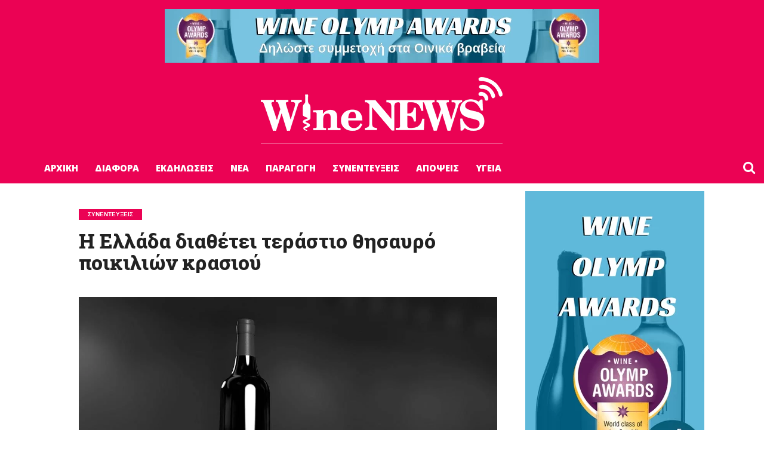

--- FILE ---
content_type: text/html; charset=UTF-8
request_url: https://www.winenews.gr/i-ellada-diatheti-terastio-thisavro-pikilion-krasiou/
body_size: 25082
content:
<!DOCTYPE html><html lang="en-US"><head><script data-no-optimize="1">var litespeed_docref=sessionStorage.getItem("litespeed_docref");litespeed_docref&&(Object.defineProperty(document,"referrer",{get:function(){return litespeed_docref}}),sessionStorage.removeItem("litespeed_docref"));</script> <meta charset="UTF-8" ><meta name="viewport" id="viewport" content="width=device-width, initial-scale=1.0, maximum-scale=1.0, minimum-scale=1.0, user-scalable=no" /><meta name="google-site-verification" content="H8ggc3e5cFcLD9MbQ2HhxpAnfgJr4PQFm7C84V7GKmQ" /><link rel="shortcut icon" href="https://www.winenews.gr/wp-content/uploads/2015/10/Untitled-3.png" /><link rel="alternate" type="application/rss+xml" title="RSS 2.0" href="https://www.winenews.gr/feed/" /><link rel="alternate" type="text/xml" title="RSS .92" href="https://www.winenews.gr/feed/rss/" /><link rel="alternate" type="application/atom+xml" title="Atom 0.3" href="https://www.winenews.gr/feed/atom/" /><link rel="pingback" href="https://www.winenews.gr/xmlrpc.php" /><meta property="og:image" content="https://www.winenews.gr/wp-content/uploads/2015/11/0052-1000x600.jpg" /><meta name="twitter:image" content="https://www.winenews.gr/wp-content/uploads/2015/11/0052-1000x600.jpg" /><meta property="og:type" content="article" /><meta property="og:description" content="Πιστεύει ότι το «μεγάλο» κρασί γεννιέται στο αμπέλι. Ο Λαρισαίος οινολόγος Δημήτρης Γκουράβας παρήγαγε «μεγάλα» κρασιά απαιτήσεων και σημαντικών διακρίσεων στα οινοποιεία, που, κατά καιρούς, εργάστηκε ως σύμβουλος οινολόγος, προσθέτοντας στην επιστημονική του φαρέτρα περισσότερα από 500 μετάλλια! Ο ίδιος μας μυεί στον κόσμο του κρασιού, στον αρμονικό συνδυασμό εδεσμάτων και οίνου, επιμένει ότι η [&hellip;]" /><meta name="twitter:card" content="summary"><meta name="twitter:url" content="https://www.winenews.gr/i-ellada-diatheti-terastio-thisavro-pikilion-krasiou/"><meta name="twitter:title" content="Η Ελλάδα διαθέτει τεράστιο θησαυρό ποικιλιών κρασιού"><meta name="twitter:description" content="Πιστεύει ότι το «μεγάλο» κρασί γεννιέται στο αμπέλι. Ο Λαρισαίος οινολόγος Δημήτρης Γκουράβας παρήγαγε «μεγάλα» κρασιά απαιτήσεων και σημαντικών διακρίσεων στα οινοποιεία, που, κατά καιρούς, εργάστηκε ως σύμβουλος οινολόγος, προσθέτοντας στην επιστημονική του φαρέτρα περισσότερα από 500 μετάλλια! Ο ίδιος μας μυεί στον κόσμο του κρασιού, στον αρμονικό συνδυασμό εδεσμάτων και οίνου, επιμένει ότι η [&hellip;]"> <script type="litespeed/javascript">(function(i,s,o,g,r,a,m){i.GoogleAnalyticsObject=r;i[r]=i[r]||function(){(i[r].q=i[r].q||[]).push(arguments)},i[r].l=1*new Date();a=s.createElement(o),m=s.getElementsByTagName(o)[0];a.async=1;a.src=g;m.parentNode.insertBefore(a,m)})(window,document,'script','https://www.google-analytics.com/analytics.js','ga');ga('create','UA-83063232-1','auto');ga('send','pageview')</script> <meta name='robots' content='index, follow, max-image-preview:large, max-snippet:-1, max-video-preview:-1' /><title>Η Ελλάδα διαθέτει τεράστιο θησαυρό ποικιλιών κρασιού</title><meta name="description" content="Πιστεύει ότι το «μεγάλο» κρασί γεννιέται στο αμπέλι. Ο Λαρισαίος οινολόγος Δημήτρης Γκουράβας παρήγαγε «μεγάλα» κρασιά απαιτήσεων και σημαντικών" /><link rel="canonical" href="https://www.winenews.gr/i-ellada-diatheti-terastio-thisavro-pikilion-krasiou/" /><meta property="og:locale" content="en_US" /><meta property="og:type" content="article" /><meta property="og:title" content="Η Ελλάδα διαθέτει τεράστιο θησαυρό ποικιλιών κρασιού" /><meta property="og:description" content="Πιστεύει ότι το «μεγάλο» κρασί γεννιέται στο αμπέλι. Ο Λαρισαίος οινολόγος Δημήτρης Γκουράβας παρήγαγε «μεγάλα» κρασιά απαιτήσεων και σημαντικών" /><meta property="og:url" content="https://www.winenews.gr/i-ellada-diatheti-terastio-thisavro-pikilion-krasiou/" /><meta property="og:site_name" content="Wine News" /><meta property="article:publisher" content="https://www.facebook.com/PRIORITY-Quality-Consultants-385658591202" /><meta property="article:published_time" content="2015-11-06T07:54:30+00:00" /><meta property="og:image" content="https://www.winenews.gr/wp-content/uploads/2015/11/0052.jpg" /><meta property="og:image:width" content="1085" /><meta property="og:image:height" content="610" /><meta property="og:image:type" content="image/jpeg" /><meta name="author" content="digitalbox" /><meta name="twitter:card" content="summary_large_image" /><meta name="twitter:creator" content="@prioritybi" /><meta name="twitter:site" content="@prioritybi" /><meta name="twitter:label1" content="Written by" /><meta name="twitter:data1" content="digitalbox" /> <script type="application/ld+json" class="yoast-schema-graph">{"@context":"https://schema.org","@graph":[{"@type":"Article","@id":"https://www.winenews.gr/i-ellada-diatheti-terastio-thisavro-pikilion-krasiou/#article","isPartOf":{"@id":"https://www.winenews.gr/i-ellada-diatheti-terastio-thisavro-pikilion-krasiou/"},"author":{"name":"digitalbox","@id":"https://www.winenews.gr/#/schema/person/d1942870870e5ca435d36815cf092c0a"},"headline":"Η Ελλάδα διαθέτει τεράστιο θησαυρό ποικιλιών κρασιού","datePublished":"2015-11-06T07:54:30+00:00","mainEntityOfPage":{"@id":"https://www.winenews.gr/i-ellada-diatheti-terastio-thisavro-pikilion-krasiou/"},"wordCount":15,"publisher":{"@id":"https://www.winenews.gr/#organization"},"image":{"@id":"https://www.winenews.gr/i-ellada-diatheti-terastio-thisavro-pikilion-krasiou/#primaryimage"},"thumbnailUrl":"https://www.winenews.gr/wp-content/uploads/2015/11/0052.jpg","keywords":["οινολογία","οινολόγος","οινοποιείο"],"articleSection":["ΣΥΝΕΝΤΕΥΞΕΙΣ"],"inLanguage":"en-US"},{"@type":"WebPage","@id":"https://www.winenews.gr/i-ellada-diatheti-terastio-thisavro-pikilion-krasiou/","url":"https://www.winenews.gr/i-ellada-diatheti-terastio-thisavro-pikilion-krasiou/","name":"Η Ελλάδα διαθέτει τεράστιο θησαυρό ποικιλιών κρασιού","isPartOf":{"@id":"https://www.winenews.gr/#website"},"primaryImageOfPage":{"@id":"https://www.winenews.gr/i-ellada-diatheti-terastio-thisavro-pikilion-krasiou/#primaryimage"},"image":{"@id":"https://www.winenews.gr/i-ellada-diatheti-terastio-thisavro-pikilion-krasiou/#primaryimage"},"thumbnailUrl":"https://www.winenews.gr/wp-content/uploads/2015/11/0052.jpg","datePublished":"2015-11-06T07:54:30+00:00","description":"Πιστεύει ότι το «μεγάλο» κρασί γεννιέται στο αμπέλι. Ο Λαρισαίος οινολόγος Δημήτρης Γκουράβας παρήγαγε «μεγάλα» κρασιά απαιτήσεων και σημαντικών","breadcrumb":{"@id":"https://www.winenews.gr/i-ellada-diatheti-terastio-thisavro-pikilion-krasiou/#breadcrumb"},"inLanguage":"en-US","potentialAction":[{"@type":"ReadAction","target":["https://www.winenews.gr/i-ellada-diatheti-terastio-thisavro-pikilion-krasiou/"]}]},{"@type":"ImageObject","inLanguage":"en-US","@id":"https://www.winenews.gr/i-ellada-diatheti-terastio-thisavro-pikilion-krasiou/#primaryimage","url":"https://www.winenews.gr/wp-content/uploads/2015/11/0052.jpg","contentUrl":"https://www.winenews.gr/wp-content/uploads/2015/11/0052.jpg","width":1085,"height":610},{"@type":"BreadcrumbList","@id":"https://www.winenews.gr/i-ellada-diatheti-terastio-thisavro-pikilion-krasiou/#breadcrumb","itemListElement":[{"@type":"ListItem","position":1,"name":"Home","item":"https://www.winenews.gr/"},{"@type":"ListItem","position":2,"name":"Η Ελλάδα διαθέτει τεράστιο θησαυρό ποικιλιών κρασιού"}]},{"@type":"WebSite","@id":"https://www.winenews.gr/#website","url":"https://www.winenews.gr/","name":"Wine News","description":"Ειδήσεις από τον κόσμο του κρασιού","publisher":{"@id":"https://www.winenews.gr/#organization"},"potentialAction":[{"@type":"SearchAction","target":{"@type":"EntryPoint","urlTemplate":"https://www.winenews.gr/?s={search_term_string}"},"query-input":{"@type":"PropertyValueSpecification","valueRequired":true,"valueName":"search_term_string"}}],"inLanguage":"en-US"},{"@type":"Organization","@id":"https://www.winenews.gr/#organization","name":"Winenews","url":"https://www.winenews.gr/","logo":{"@type":"ImageObject","inLanguage":"en-US","@id":"https://www.winenews.gr/#/schema/logo/image/","url":"https://www.winenews.gr/wp-content/uploads/2019/02/3.jpg","contentUrl":"https://www.winenews.gr/wp-content/uploads/2019/02/3.jpg","width":960,"height":637,"caption":"Winenews"},"image":{"@id":"https://www.winenews.gr/#/schema/logo/image/"},"sameAs":["https://www.facebook.com/PRIORITY-Quality-Consultants-385658591202","https://x.com/prioritybi","https://www.linkedin.com/company/priority-business-intelligence"]},{"@type":"Person","@id":"https://www.winenews.gr/#/schema/person/d1942870870e5ca435d36815cf092c0a","name":"digitalbox","image":{"@type":"ImageObject","inLanguage":"en-US","@id":"https://www.winenews.gr/#/schema/person/image/","url":"https://secure.gravatar.com/avatar/3e6a662c3163ca9272c481477ca0a269e0e2acc6beff77314bce4f4489bdc3bb?s=96&d=mm&r=g","contentUrl":"https://secure.gravatar.com/avatar/3e6a662c3163ca9272c481477ca0a269e0e2acc6beff77314bce4f4489bdc3bb?s=96&d=mm&r=g","caption":"digitalbox"},"sameAs":["Apostolos Grigoropoulos"]}]}</script> <link rel='dns-prefetch' href='//netdna.bootstrapcdn.com' /><link rel='dns-prefetch' href='//fonts.googleapis.com' /><link rel="alternate" type="application/rss+xml" title="Wine News &raquo; Feed" href="https://www.winenews.gr/feed/" /><link rel="alternate" title="oEmbed (JSON)" type="application/json+oembed" href="https://www.winenews.gr/wp-json/oembed/1.0/embed?url=https%3A%2F%2Fwww.winenews.gr%2Fi-ellada-diatheti-terastio-thisavro-pikilion-krasiou%2F" /><link rel="alternate" title="oEmbed (XML)" type="text/xml+oembed" href="https://www.winenews.gr/wp-json/oembed/1.0/embed?url=https%3A%2F%2Fwww.winenews.gr%2Fi-ellada-diatheti-terastio-thisavro-pikilion-krasiou%2F&#038;format=xml" /><style id='wp-img-auto-sizes-contain-inline-css' type='text/css'>img:is([sizes=auto i],[sizes^="auto," i]){contain-intrinsic-size:3000px 1500px}
/*# sourceURL=wp-img-auto-sizes-contain-inline-css */</style><style id="litespeed-ucss">.wpcf7 .screen-reader-response{position:absolute;overflow:hidden;clip:rect(1px,1px,1px,1px);clip-path:inset(50%);height:1px;width:1px;margin:-1px;padding:0;border:0;word-wrap:normal!important}.wpcf7 form .wpcf7-response-output{margin:2em .5em 1em;padding:.2em 1em;border:2px solid #00a0d2}.wpcf7 form.init .wpcf7-response-output{display:none}.wpcf7-form-control-wrap{position:relative}.wpcf7 .wpcf7-submit:disabled{cursor:not-allowed}.wpcf7 input[type=email]{direction:ltr}@font-face{font-display:swap;font-family:"bwg";src:url(/wp-content/plugins/photo-gallery/css/bwg-fonts/fonts/bwg.eot?qy18kk);src:url(/wp-content/plugins/photo-gallery/css/bwg-fonts/fonts/bwg.eot?qy18kk#iefix)format("embedded-opentype"),url(/wp-content/plugins/photo-gallery/css/bwg-fonts/fonts/bwg.ttf?qy18kk)format("truetype"),url(/wp-content/plugins/photo-gallery/css/bwg-fonts/fonts/bwg.woff?qy18kk)format("woff"),url(/wp-content/plugins/photo-gallery/css/bwg-fonts/fonts/bwg.svg?qy18kk#bwg)format("svg");font-weight:400;font-style:normal}.us_tal{text-align:left!important}@font-face{font-display:swap;font-family:ultimate-social;src:url(/wp-content/plugins/ultimate-social-deux/public/assets/css/font/ultimate-social.eot?v=5);src:url(/wp-content/plugins/ultimate-social-deux/public/assets/css/font/ultimate-social.eot?#iefix&v=5)format("embedded-opentype"),url(/wp-content/plugins/ultimate-social-deux/public/assets/css/font/ultimate-social.woff?v=5)format("woff"),url(/wp-content/plugins/ultimate-social-deux/public/assets/css/font/ultimate-social.ttf?v=5)format("truetype"),url(/wp-content/plugins/ultimate-social-deux/public/assets/css/font/ultimate-social.svg?#ultimate-social&v=5)format("svg");font-weight:400;font-style:normal}[class^=us-icon-]:before{font-family:ultimate-social;font-style:normal;font-weight:400;speak:none;display:inline-block;text-decoration:inherit;width:1em;margin-right:.2em;text-align:center;font-variant:normal;line-height:1em;text-transform:none;margin-left:.2em}.us-icon-google:before{content:""}.us-icon-linkedin:before{content:""}.us-icon-twitter:before{content:""}.us-icon-facebook:before{content:""}.us_wrapper{-webkit-hyphens:none;-moz-hyphens:none;-ms-hyphens:none;hyphens:none;text-shadow:none;clear:both;line-height:0;cursor:auto;max-width:100%}.us_wrapper .us_button{overflow:hidden;text-align:center;width:90px;display:inline-block;vertical-align:middle;white-space:nowrap;margin-right:3px;margin-bottom:3px}.us_wrapper .us_button .us_box{display:block;font-size:18px;width:100%;height:100%;padding:0!important;border:0}.us_wrapper .us_button .us_count,.us_wrapper .us_button .us_share{display:block;float:right;width:50%;position:relative;top:50%;-webkit-transform:translateY(-50%);-ms-transform:translateY(-50%);transform:translateY(-50%)}.us_wrapper .us_button .us_share{float:left}.us_wrapper .us_button.us_share_text{width:auto;margin-right:10px;background-color:#fff0}.us_wrapper .us_button.us_share_text span{position:relative;top:50%;-webkit-transform:translateY(-50%);-ms-transform:translateY(-50%);transform:translateY(-50%)}.us_wrapper .us_button.us_no_count .us_share{width:100%}.us_wrapper.us_skin_mono.us_wrapper .us_button,.us_wrapper.us_skin_mono.us_wrapper .us_button:hover{width:50px}.us_wrapper.us_skin_mono .us_button{height:50px;width:50px;border-radius:4px}.us_wrapper.us_skin_mono .us_button:not(.us_no_count) .us_count{top:40%}.us_wrapper.us_skin_mono .us_button:not(.us_no_count) .us_share{top:35%}.us_wrapper.us_skin_mono .us_button .us_box,.us_wrapper.us_skin_mono .us_button .us_count,.us_wrapper.us_skin_mono .us_button .us_share{font-size:14px;width:50px}.us_wrapper.us_skin_mono .us_button .us_share,.us_wrapper.us_skin_mono .us_button:hover .us_share{background-color:#fff0}.us_wrapper.us_skin_mono a{color:#fff!important;text-decoration:none!important;border:0}.us_wrapper.us_skin_mono a:hover,.us_wrapper.us_skin_mono a:visited{color:#fff!important}.us_wrapper .us_share_text{cursor:auto}.us_wrapper .us_button,.us_wrapper .us_button:hover{-webkit-transition:all 400ms ease-out;-moz-transition:all 400ms ease-out;-o-transition:all 400ms ease-out;transition:all 400ms ease-out}a,article,body,div,footer,form,h1,h4,header,html,i,img,li,nav,p,span,strong,ul{margin:0;padding:0;border:0;font-size:100%;vertical-align:baseline}body{-webkit-font-smoothing:antialiased;font-weight:400;line-height:100%;margin:0 auto}article,footer,header,nav{display:block}ul{list-style:none}html{overflow-x:hidden}h1,h1 a,h4,img{-webkit-backface-visibility:hidden}body,h1,h1 a,h4{color:#222}img{max-width:100%;height:auto}a,a:visited{font-weight:700;-webkit-transition:color .3s;-moz-transition:color .3s;-ms-transition:color .3s;-o-transition:color .3s;transition:color .3s}a,a:hover,a:visited{text-decoration:none}#searchform #s:focus,a:active,a:focus{outline:0}#site,#site-wrap{overflow:hidden;width:100%}.relative{position:relative}.right{float:right}.left{float:left}.fly-fade,nav.main-menu-wrap,nav.main-menu-wrap ul li a,span.nav-search-but i,ul.foot-soc-list li a{-webkit-transition:all .25s;-moz-transition:all .25s;-ms-transition:all .25s;-o-transition:all .25s;transition:all .25s}#body-main-wrap,#head-main-top,#main-nav-wrap,.fly-to-top{-webkit-transition:-webkit-transform .3s ease;-moz-transition:-moz-transform .3s ease;-ms-transition:-ms-transform .3s ease;-o-transition:-o-transform .3s ease;transition:transform .3s ease}.fly-to-top{background:#333;-webkit-border-radius:5px;border-radius:5px;cursor:pointer;overflow:hidden;position:fixed;right:15px;bottom:0;-webkit-transition:all .3s;transition:all .3s;width:50px;height:50px;-webkit-transform:translate3d(0,100px,0);-moz-transform:translate3d(0,100px,0);-ms-transform:translate3d(0,100px,0);-o-transform:translate3d(0,100px,0);transform:translate3d(0,100px,0)}.fly-to-top:hover{background:#555}.fly-to-top i{font-size:40px;line-height:100%;position:absolute;top:-3px;left:12.1px;color:#fff}#searchform input,span.to-top-text{font-family:"Lato",sans-serif;font-weight:400;line-height:100%}span.to-top-text{font-size:8px;position:absolute;bottom:11px;left:10.5px;text-transform:uppercase;color:#fff}ul.foot-soc-list li a:hover{color:#fff}.fly-fade{background:#000;opacity:0;position:fixed;top:0;left:0}#head-main-wrap,.fly-fade{width:100%}#head-main-top{width:100%;z-index:99999}#main-nav-wrap{float:left;position:relative;width:100%;height:50px;z-index:9999}#main-nav-cont{width:100%;background:#333}.nav-logo-out{float:right;margin-left:-280px;width:100%}.nav-logo-in{margin-left:280px}.nav-left-wrap{width:280px}.nav-logo-fade{line-height:0;overflow:hidden;padding-right:0;width:0}.nav-menu-out{float:left;margin-right:-123px;width:100%}.nav-menu-in{margin-right:123px}nav.main-menu-wrap{top:0;width:100%}nav.main-menu-wrap ul{float:left;width:1000%}nav.main-menu-wrap ul li,nav.main-menu-wrap ul li a{float:left;position:relative}nav.main-menu-wrap ul li a{font-size:13px;font-weight:400;line-height:100%;opacity:1;padding:18.5px 14px;text-transform:uppercase}.nav-right-wrap{float:right;width:123px;height:50px}.nav-search-wrap{width:50px;height:50px}.search-fly-wrap{background:#fff;-webkit-border-bottom-left-radius:5px;-moz-border-bottom-left-radius:5px;-ms-border-bottom-left-radius:5px;-o-border-bottom-left-radius:5px;border-bottom-left-radius:5px;-webkit-border-bottom-right-radius:5px;-moz-border-bottom-right-radius:5px;-ms-border-bottom-right-radius:5px;-o-border-bottom-right-radius:5px;border-bottom-right-radius:5px;-webkit-box-shadow:0 2px 3px 0 rgb(0 0 0/.3);-moz-box-shadow:0 2px 3px 0 rgb(0 0 0/.3);-ms-box-shadow:0 2px 3px 0 rgb(0 0 0/.3);-o-box-shadow:0 2px 3px 0 rgb(0 0 0/.3);box-shadow:0 2px 3px 0 rgb(0 0 0/.3);display:none;overflow:hidden;padding:10px;position:absolute;top:50px;right:0;width:300px;height:32px}#searchform input{background:rgb(0 0 0/.05);color:#333;font-size:.9rem;padding:2px 5%;width:90%;height:30px}#searchform #searchsubmit,#searchform input{border:0;float:left}span.nav-search-but{display:inline-block;float:left;cursor:pointer;padding:14px 15px}span.nav-search-but i{line-height:100%;font-size:22px}.leader-wrap-out{float:right;margin-left:-30px;position:relative;right:15px;width:100%}.leader-wrap-in{margin-left:30px}#leader-wrap,.logo-wide-wrap{line-height:0;text-align:center;width:100%}#leader-wrap{background:#eee;margin-bottom:15px}#head-main-top #leader-wrap{margin:15px 0 0}.logo-wide-wrap{margin-top:15px}#body-main-wrap{padding-top:15px;width:100%}.body-main-out{float:right;margin-left:-200px;right:100px;width:100%}.body-main-in{margin-left:200px}#body-main-cont,#post-main-wrap,#sidebar-wrap{width:100%}#sidebar-wrap h4.post-header{margin-bottom:15px}.side-widget{background:#fff;float:left;margin-top:15px;padding:15px 5%;position:relative;width:90%}#sidebar-wrap div:first-child{margin-top:0}.widget-ad{background:#eee;line-height:0;margin-top:15px;overflow:hidden;text-align:center;width:100%}.post-wrap-out1,article#post-area{float:left;position:relative;width:100%}.post-wrap-out1{margin-right:-315px}.post-wrap-in1{margin-right:315px}#post-right-col{float:right;margin-left:15px;width:300px}#post-left-col{background:#fff;float:left;width:100%;z-index:10}article#post-area{border-bottom:1px solid #ddd;overflow:hidden;height:100%}#post-header{display:table;margin:30px 0;max-width:750px;padding:0;width:100%}span.post-head-cat{clear:both;color:#fff;display:inline-block;float:left;font-family:helvetica,arial,sans-serif;font-size:.65rem;line-height:100%;margin-bottom:7px;padding:4px 15px}#content-main h1.post-title,h1.post-title{color:#222;font-size:2.6rem;font-weight:800;line-height:110%;text-transform:none;width:100%}#content-main h1.post-title{font-size:2.2rem}#post-feat-img{overflow:hidden;max-height:500px}#content-main #post-feat-img{margin-bottom:30px}#post-feat-img,#post-feat-img img{line-height:0;width:100%}.post-feat-text{background-image:-moz-linear-gradient(to bottom,#fff0 0,rgb(0 0 0/.4) 50%,rgb(0 0 0/.6) 100%);background-image:-ms-linear-gradient(to bottom,#fff0 0,rgb(0 0 0/.4) 50%,rgb(0 0 0/.6) 100%);background-image:-o-linear-gradient(to bottom,#fff0 0,rgb(0 0 0/.4) 50%,rgb(0 0 0/.6) 100%);background-image:-webkit-linear-gradient(to bottom,#fff0 0,rgb(0 0 0/.4) 50%,rgb(0 0 0/.6) 100%);background-image:-webkit-gradient(linear,center top,center bottom,from(#fff0),to(rgb(0 0 0/.6)));background-image:linear-gradient(to bottom,#fff0 0,rgb(0 0 0/.4) 50%,rgb(0 0 0/.6) 100%);padding:40px 1.9550342131% 20px;position:absolute;left:0;bottom:0;width:96.0899315738%}#content-area{float:left;padding:30px 2.93255131965%;position:relative;width:94.1348973607%}.post-cont-out{float:left;margin-right:-330px;position:relative;width:100%}.post-cont-in{margin-right:330px}#content-main{width:100%}#content-main p{color:#222;display:block;font-size:1rem;font-weight:400;line-height:155%;margin-bottom:20px}.post-tags,h4.post-header{float:left;margin-bottom:30px;width:100%}.post-tags{font-family:"Montserrat",sans-serif;font-size:.75rem;font-weight:400;line-height:120%;text-transform:uppercase}.post-tags-header{color:#555;font-weight:800;margin-right:5px}.posts-nav-link{display:none}#content-main h1,span.post-head-cat,span.post-header{font-weight:700;text-transform:uppercase}#content-main h1{line-height:120%;margin:10px 0;overflow:hidden;width:100%;font-size:1.6rem}#content-main #post-header{margin:0 0 30px;padding:0;width:100%;max-width:none}h4.post-header{border-top:4px solid #eee;position:relative;text-align:center}span.post-header{color:#222;float:left;font-size:.9rem;line-height:100%;margin-top:-4px;padding-top:5px;position:relative}#foot-ad-wrap{background:#eee;line-height:0;margin-top:15px;text-align:center;width:100%}footer#foot-wrap{background:#444;margin-top:50px;width:100%}#foot-top-wrap,ul.foot-soc-list{width:100%}ul.foot-soc-list li{float:left;width:30px}ul.foot-soc-list li a{color:#777}ul.foot-soc-list li i{font-size:20px}#foot-bot-wrap{background:#333;width:100%}#foot-bot{margin:10px 0;width:100%}.foot-menu{float:right;max-width:49%}.foot-menu .menu{float:right;width:100%}.foot-menu .menu li{float:left;margin-left:20px}.foot-menu .menu li:first-child{margin-left:0}.foot-menu .menu li a{color:#999;font-size:.7rem;font-weight:400;line-height:100%;text-transform:uppercase}.foot-menu .menu li a:visited{color:#999}.foot-menu .menu li a:hover{color:#fff}.foot-copy{float:left;max-width:49%}.foot-copy p{color:#777;font-size:.7rem;font-weight:400;line-height:130%}@media screen and (min-width:1601px){#body-main-wrap{display:table;float:none;margin:0 auto;position:relative;top:auto;bottom:auto;left:auto;right:auto;width:1600px}}@media screen and (max-width:1500px) and (min-width:1400px){#content-area,.post-feat-text{padding:30px 3.45622119816%;width:93.0875576037%}.post-feat-text{padding:40px 3.45622119816% 20px}}@media screen and (max-width:1399px) and (min-width:1250px){#post-header{display:block;float:left;margin:30px 4.1782729805%;padding:0;width:91.643454039%}#content-main h1.post-title,h1.post-title{font-size:2.1rem}#content-area,.post-feat-text{padding:30px 4.1782729805%;width:91.643454039%}.post-feat-text{padding:40px 4.1782729805% 20px}}@media screen and (max-width:1249px) and (min-width:1100px){.body-main-out{margin-left:-30px;right:15px}.body-main-in{margin-left:30px}#post-header{display:block;float:left;margin:30px 4.1782729805%;padding:0;width:91.643454039%;max-width:none}#content-main h1.post-title,h1.post-title{font-size:2.1rem}#content-area,.post-feat-text{padding:30px 4.06504065041%;width:91.8699186992%}.post-feat-text{padding:40px 4.06504065041% 20px}}@media screen and (max-width:1099px) and (min-width:1004px){.body-main-out{margin-left:-30px;right:15px}.body-main-in{margin-left:30px}#post-header{display:block;float:left;margin:30px 4.67289719626%;padding:0;width:90.6542056075%}h1.post-title{font-size:2rem}#content-area,.post-feat-text{padding:30px 4.67289719626%;width:90.6542056075%}.post-feat-text{padding:40px 4.67289719626% 20px}.post-cont-in,.post-cont-out{margin-right:0}#content-main h1.post-title{font-size:2.7rem}}@media screen and (max-width:1003px) and (min-width:900px){.fly-to-top,.logo-wide-wrap,nav.main-menu-wrap{display:none}.body-main-out{margin-left:-20px;right:10px}.body-main-in{margin-left:20px}#content-area,.post-feat-text{padding:30px 3.47624565469%;width:93.0475086906%}.post-feat-text{padding:40px 3.47624565469% 20px}.post-wrap-in1,.post-wrap-out1{margin-right:0}#post-right-col{margin:15px 0 0;width:100%}#post-right-col .side-widget{padding:20px 2.31749710313%;width:95.3650057937%}.nav-logo-out{margin-left:-280px!important}.nav-logo-in{margin-left:280px!important}.nav-left-wrap{width:280px!important}.nav-logo-fade{width:200px}}@media screen and (max-width:899px) and (min-width:768px){.fly-to-top,.logo-wide-wrap,nav.main-menu-wrap{display:none}.body-main-out{margin-left:-20px;right:10px}.body-main-in{margin-left:20px}.post-wrap-in1,.post-wrap-out1{margin-right:0}#post-header{display:block;float:left;margin:30px 4.10396716826%;padding:0;width:91.7920656635%}#content-area,.post-feat-text{padding:30px 4.10396716826%;width:91.7920656635%}.post-feat-text{padding:40px 4.10396716826% 20px}#post-right-col{margin:20px 0 0;width:100%}#post-right-col .side-widget{padding:15px 2.05198357413%;width:95.8960328317%}#foot-bot{margin:10px 3.11041990669%;width:93.7791601866%}.foot-menu{margin-bottom:15px;text-align:center}.foot-copy,.foot-menu{max-width:none;width:100%}h4.post-header{margin-bottom:20px}.nav-logo-out{margin-left:-280px!important}.nav-logo-in{margin-left:280px!important}.nav-left-wrap{width:280px!important}.nav-logo-fade{width:200px}}@media screen and (max-width:767px) and (min-width:660px){.fly-to-top,.logo-wide-wrap,nav.main-menu-wrap{display:none}.body-main-in,.body-main-out{margin-left:0;right:auto}#post-right-col{width:95.33437014%;margin:15px 2.33281493002%0}.post-cont-in,.post-cont-out,.post-wrap-in1,.post-wrap-out1{margin-right:0}#post-header{display:block;float:left;margin:30px 4.66562986003%;padding:0;width:90.6687402799%}#content-main h1.post-title,h1.post-title{font-size:1.9rem}#content-area,.post-feat-text{padding:30px 4.66562986003%;width:90.6687402799%}.post-feat-text{padding:40px 4.66562986003% 20px}#post-right-col .side-widget{padding:20px 2.44698205546%;width:95.1060358891%}#foot-bot{margin:10px 3.11041990669%;width:93.7791601866%}.foot-menu{margin-bottom:15px;text-align:center}.foot-copy,.foot-menu{max-width:none;width:100%}h4.post-header{margin-bottom:20px}.nav-logo-out{margin-left:-280px!important}.nav-logo-in{margin-left:280px!important}.nav-left-wrap{width:280px!important}.nav-logo-fade{width:200px}}@media screen and (max-width:659px) and (min-width:600px){.fly-to-top,.logo-wide-wrap,nav.main-menu-wrap{display:none}.body-main-in,.body-main-out{margin-left:0;right:auto}#post-right-col{width:95.33437014%;margin:15px 2.33281493002%0}.post-cont-in,.post-cont-out,.post-wrap-in1,.post-wrap-out1{margin-right:0}#post-header{display:block;float:left;margin:30px 5.14579759863%;padding:0;width:89.7084048027%}#content-main h1.post-title,h1.post-title{font-size:1.9rem}#content-area,.post-feat-text{padding:30px 5.14579759863%;width:89.7084048027%}.post-feat-text{padding:40px 5.14579759863% 20px}#post-right-col .side-widget{padding:20px 2.71247739602%;width:94.57045208%}footer#foot-wrap{margin-top:30px}#foot-bot{margin:10px 3.3333333%;width:93.33333333%}.foot-menu{margin-bottom:15px;text-align:center}.foot-copy,.foot-menu{max-width:none;width:100%}h4.post-header{margin-bottom:20px}.nav-logo-out{margin-left:-280px!important}.nav-logo-in{margin-left:280px!important}.nav-left-wrap{width:280px!important}.nav-logo-fade{width:200px}}@media screen and (max-width:599px) and (min-width:480px){.fly-fade,.fly-to-top,.logo-wide-wrap,nav.main-menu-wrap{display:none}.search-fly-wrap{padding:10px}#leader-wrap{margin:0;padding-bottom:10px}#body-main-wrap{background:#eee;padding-top:10px;z-index:100}.body-main-in,.body-main-out{margin-left:0;right:auto}#post-right-col{width:95.6803455724%;margin:10px 2.15982721382%0}.widget-ad{margin-top:10px}.post-cont-in,.post-cont-out,.post-wrap-in1,.post-wrap-out1{margin-right:0}#post-header{display:block;float:left;margin:30px 4.31965442765% 20px;padding:0;width:91.3606911447%}#content-main h1.post-title,h1.post-title{font-size:1.9rem}#content-area{padding:30px 4.31965442765% 20px;width:91.3606911447%}.post-feat-text{padding-bottom:0}#post-right-col .side-widget{padding:20px 3.46420323326%;width:93.0715935335%}footer#foot-wrap{margin-top:30px}#foot-bot{margin:10px 4.1666666%;width:91.6666666%}.foot-menu{margin-bottom:15px;text-align:center}.foot-menu .menu li{display:inline-block;float:none;margin-bottom:5px}.foot-copy,.foot-menu{max-width:none;width:100%}h4.post-header{margin-bottom:20px}#main-nav-wrap{-webkit-box-shadow:0 2px 3px 0 rgb(0 0 0/.3);-moz-box-shadow:0 2px 3px 0 rgb(0 0 0/.3);-ms-box-shadow:0 2px 3px 0 rgb(0 0 0/.3);-o-box-shadow:0 2px 3px 0 rgb(0 0 0/.3);box-shadow:0 2px 3px 0 rgb(0 0 0/.3)}.nav-logo-out{margin-left:-280px!important}.nav-logo-in{margin-left:280px!important}.nav-left-wrap{width:280px!important}.nav-logo-fade{width:200px}.leader-wrap-in,.leader-wrap-out{margin-left:0}.leader-wrap-out{right:0}#head-main-top #leader-wrap{margin:0;padding:10px 0}}@media screen and (max-width:479px){.fly-fade,.fly-to-top,.logo-wide-wrap,nav.main-menu-wrap{display:none}.nav-right-wrap{width:50px}.search-fly-wrap{padding:10px}#leader-wrap{margin:0;padding:10px 0}#body-main-wrap{background:#fff;padding-top:0;z-index:100}#post-main-wrap{z-index:100}.body-main-in,.body-main-out{margin-left:0;right:auto}#post-right-col{float:left;width:100%;margin-left:0;margin-top:10px}.post-cont-in,.post-cont-out,.post-wrap-in1,.post-wrap-out1{margin-right:0}#post-header{display:block;float:left;margin:30px 4.37317784257% 15px;padding:0;width:91.2536443149%}#content-main h1.post-title,h1.post-title{font-size:1.7rem}.post-feat-text{padding-bottom:0}#content-area{padding:15px 4.37317784257%;width:91.2536443149%}.post-tags{margin:20px 0}.widget-ad{margin-bottom:-15px}#post-right-col{border-bottom:1px solid #ddd}#post-right-col .side-widget{padding:20px 4.16666666%;width:91.6666666666%}footer#foot-wrap{margin-top:30px}#foot-bot{margin:10px 4.1666666%;width:91.6666666666%}.foot-menu{margin-bottom:15px;text-align:center}.foot-menu .menu li{display:inline-block;float:none;margin-bottom:5px}.foot-copy,.foot-menu{max-width:none;width:100%}h4.post-header{margin-bottom:20px}#main-nav-wrap{-webkit-box-shadow:0 2px 3px 0 rgb(0 0 0/.3);-moz-box-shadow:0 2px 3px 0 rgb(0 0 0/.3);-ms-box-shadow:0 2px 3px 0 rgb(0 0 0/.3);-o-box-shadow:0 2px 3px 0 rgb(0 0 0/.3);box-shadow:0 2px 3px 0 rgb(0 0 0/.3)}.nav-logo-out{margin-left:-280px!important}.nav-logo-in{margin-left:280px!important}.nav-left-wrap{width:280px!important}.nav-logo-fade{width:200px}.leader-wrap-in,.leader-wrap-out{margin-left:0}.leader-wrap-out{right:0}#head-main-top #leader-wrap{margin:0}}</style><link rel='stylesheet' id='mvp-fontawesome-css' href='//netdna.bootstrapcdn.com/font-awesome/4.4.0/css/font-awesome.css?ver=7e2d934ed69a2247a9e7c619b8832b0b' type='text/css' media='all' /> <script type="litespeed/javascript" data-src="https://www.winenews.gr/wp-includes/js/jquery/jquery.min.js" id="jquery-core-js"></script> <script id="twbbwg-global-js-extra" type="litespeed/javascript">var twb={"nonce":"161b7a3b40","ajax_url":"https://www.winenews.gr/wp-admin/admin-ajax.php","plugin_url":"https://www.winenews.gr/wp-content/plugins/photo-gallery/booster","href":"https://www.winenews.gr/wp-admin/admin.php?page=twbbwg_photo-gallery"};var twb={"nonce":"161b7a3b40","ajax_url":"https://www.winenews.gr/wp-admin/admin-ajax.php","plugin_url":"https://www.winenews.gr/wp-content/plugins/photo-gallery/booster","href":"https://www.winenews.gr/wp-admin/admin.php?page=twbbwg_photo-gallery"}</script> <script id="bwg_frontend-js-extra" type="litespeed/javascript">var bwg_objectsL10n={"bwg_field_required":"field is required.","bwg_mail_validation":"This is not a valid email address.","bwg_search_result":"There are no images matching your search.","bwg_select_tag":"Select Tag","bwg_order_by":"Order By","bwg_search":"Search","bwg_show_ecommerce":"Show Ecommerce","bwg_hide_ecommerce":"Hide Ecommerce","bwg_show_comments":"Show Comments","bwg_hide_comments":"Hide Comments","bwg_restore":"Restore","bwg_maximize":"Maximize","bwg_fullscreen":"Fullscreen","bwg_exit_fullscreen":"Exit Fullscreen","bwg_search_tag":"SEARCH...","bwg_tag_no_match":"No tags found","bwg_all_tags_selected":"All tags selected","bwg_tags_selected":"tags selected","play":"Play","pause":"Pause","is_pro":"","bwg_play":"Play","bwg_pause":"Pause","bwg_hide_info":"Hide info","bwg_show_info":"Show info","bwg_hide_rating":"Hide rating","bwg_show_rating":"Show rating","ok":"Ok","cancel":"Cancel","select_all":"Select all","lazy_load":"0","lazy_loader":"https://www.winenews.gr/wp-content/plugins/photo-gallery/images/ajax_loader.png","front_ajax":"0","bwg_tag_see_all":"see all tags","bwg_tag_see_less":"see less tags"}</script> <script id="jquery-remove-uppercase-accents-js-extra" type="litespeed/javascript">var rua={"accents":[{"original":"\u0386\u0399","convert":"\u0391\u03aa"},{"original":"\u0386\u03a5","convert":"\u0391\u03ab"},{"original":"\u0388\u0399","convert":"\u0395\u03aa"},{"original":"\u038c\u0399","convert":"\u039f\u03aa"},{"original":"\u0388\u03a5","convert":"\u0395\u03ab"},{"original":"\u038c\u03a5","convert":"\u039f\u03ab"},{"original":"\u03ac\u03b9","convert":"\u03b1\u03ca"},{"original":"\u03ad\u03b9","convert":"\u03b5\u03ca"},{"original":"\u0386\u03c5","convert":"\u03b1\u03cb"},{"original":"\u03ac\u03c5","convert":"\u03b1\u03cb"},{"original":"\u03cc\u03b9","convert":"\u03bf\u03ca"},{"original":"\u0388\u03c5","convert":"\u03b5\u03cb"},{"original":"\u03ad\u03c5","convert":"\u03b5\u03cb"},{"original":"\u03cc\u03c5","convert":"\u03bf\u03cb"},{"original":"\u038c\u03c5","convert":"\u03bf\u03cb"},{"original":"\u0386","convert":"\u0391"},{"original":"\u03ac","convert":"\u03b1"},{"original":"\u0388","convert":"\u0395"},{"original":"\u03ad","convert":"\u03b5"},{"original":"\u0389","convert":"\u0397"},{"original":"\u03ae","convert":"\u03b7"},{"original":"\u038a","convert":"\u0399"},{"original":"\u03aa","convert":"\u0399"},{"original":"\u03af","convert":"\u03b9"},{"original":"\u0390","convert":"\u03ca"},{"original":"\u038c","convert":"\u039f"},{"original":"\u03cc","convert":"\u03bf"},{"original":"\u038e","convert":"\u03a5"},{"original":"\u03cd","convert":"\u03c5"},{"original":"\u03b0","convert":"\u03cb"},{"original":"\u038f","convert":"\u03a9"},{"original":"\u03ce","convert":"\u03c9"}],"selectors":"","selAction":""}</script> <script id="us-script-js-extra" type="litespeed/javascript">var us_script={"ajaxurl":"https://www.winenews.gr/wp-admin/admin-ajax.php","tweet_via":"","success":"Great work! Your message was sent.","trying":"Trying to send email...","total_shares_text":"Shares","facebook_height":"500","facebook_width":"900","twitter_height":"500","twitter_width":"900","googleplus_height":"500","googleplus_width":"900","delicious_height":"550","delicious_width":"550","stumble_height":"550","stumble_width":"550","linkedin_height":"550","linkedin_width":"550","pinterest_height":"320","pinterest_width":"720","buffer_height":"500","buffer_width":"900","reddit_height":"500","reddit_width":"900","vkontakte_height":"500","vkontakte_width":"900","printfriendly_height":"500","printfriendly_width":"1045","pocket_height":"500","pocket_width":"900","tumblr_height":"500","tumblr_width":"900","flipboard_height":"500","flipboard_width":"900","weibo_height":"500","weibo_width":"900","xing_height":"500","xing_width":"900","ok_height":"500","ok_width":"900","managewp_height":"500","managewp_width":"900","meneame_height":"500","meneame_width":"900","digg_height":"500","digg_width":"900","home_url":"https://www.winenews.gr","B":"B","M":"M","k":"k","nonce":"5cb1165b25","already_loved_message":"You have already loved this item.","error_message":"Sorry, there was a problem processing your request.","logged_in":"false","bitly":"false"}</script> <script id="us-native-js-extra" type="litespeed/javascript">var us_native_script={"vkontakte_appid":"","facebook_appid":""}</script> <link rel="https://api.w.org/" href="https://www.winenews.gr/wp-json/" /><link rel="alternate" title="JSON" type="application/json" href="https://www.winenews.gr/wp-json/wp/v2/posts/2166" /><link rel="EditURI" type="application/rsd+xml" title="RSD" href="https://www.winenews.gr/xmlrpc.php?rsd" /><link rel='shortlink' href='https://www.winenews.gr/?p=2166' /><style type='text/css'>#acx_social_widget img 
{
width: 32px; 
}
#acx_social_widget 
{
min-width:0px; 
position: static; 
}</style><style type="text/css">.us_sticky .us_wrapper{background-color:#ffffff;}.us_floating .us_wrapper .us_button{width:45px;-webkit-transition:width 1000ms ease-in-out,background-color 400ms ease-out;-moz-transition:width 1000ms ease-in-out,background-color 400ms ease-out;-o-transition:width 1000ms ease-in-out,background-color 400ms ease-out;transition:width 1000ms ease-in-out,background-color 400ms ease-out;}.us_floating .us_wrapper .us_button:hover{width:90px;-webkit-transition:width 1000ms ease-in-out,background-color 400ms ease-out;-moz-transition:width 1000ms ease-in-out,background-color 400ms ease-out;-o-transition:width 1000ms ease-in-out,background-color 400ms ease-out;transition:width 1000ms ease-in-out,background-color 400ms ease-out;}.us_facebook{background-color:#3b5998;}.us_facebook:hover{background-color:#008000;}.us_twitter{background-color:#00ABF0;}.us_twitter:hover{background-color:#008000;}.us_google{background-color:#D95232;}.us_google:hover{background-color:#008000;}.us_delicious{background-color:#66B2FD;}.us_delicious:hover{background-color:#008000;}.us_stumble{background-color:#E94B24;}.us_stumble:hover{background-color:#008000;}.us_linkedin{background-color:#1C86BC;}.us_linkedin:hover{background-color:#008000;}.us_pinterest{background-color:#AE181F;}.us_pinterest:hover{background-color:#008000;}.us_buffer{background-color:#000000;}.us_buffer:hover{background-color:#008000;}.us_reddit{background-color:#30659B;}.us_reddit:hover{background-color:#008000;}.us_vkontakte{background-color:#537599;}.us_vkontakte:hover{background-color:#008000;}.us_mail{background-color:#666666;}.us_mail:hover{background-color:#008000;}.us_love{background-color:#FF0000;}.us_love:hover{background-color:#008000;}.us_pocket{background-color:#ee4056;}.us_pocket:hover{background-color:#008000;}.us_tumblr{background-color:#529ecc;}.us_tumblr:hover{background-color:#008000;}.us_print{background-color:#60d0d4;}.us_print:hover{background-color:#008000;}.us_flipboard{background-color:#c10000;}.us_flipboard:hover{background-color:#008000;}.us_comments{background-color:#b69823;}.us_comments:hover{background-color:#008000;}.us_feedly{background-color:#414141;}.us_feedly:hover{background-color:#008000;}.us_youtube:hover{background-color:#008000;}.us_youtube{background-color:#cc181e;}.us_vimeo{background-color:#1bb6ec;}.us_vimeo:hover{background-color:#008000;}.us_behance{background-color:#1769ff;}.us_behance:hover{background-color:#008000;}.us_ok{background-color:#f2720c;}.us_ok:hover{background-color:#008000;}.us_weibo{background-color:#e64141;}.us_weibo:hover{background-color:#008000;}.us_managewp{background-color:#098ae0;}.us_managewp:hover{background-color:#008000;}.us_xing{background-color:#026466;}.us_xing:hover{background-color:#008000;}.us_whatsapp{background-color:#34af23;}.us_whatsapp:hover{background-color:#008000;}.us_meneame{background-color:#ff6400;}.us_meneame:hover{background-color:#008000;}.us_digg{background-color:#000;}.us_digg:hover{background-color:#008000;}.us_dribbble{background-color:#f72b7f;}.us_dribbble:hover{background-color:#008000;}.us_envato{background-color:#82b540;}.us_envato:hover{background-color:#008000;}.us_github{background-color:#201e1f;}.us_github:hover{background-color:#008000;}.us_soundcloud{background-color:#ff6f00;}.us_soundcloud:hover{background-color:#008000;}.us_instagram{background-color:#48769c;}.us_instagram:hover{background-color:#008000;}.us_feedpress{background-color:#ffafaf;}.us_feedpress:hover{background-color:#008000;}.us_mailchimp{background-color:#6dc5dc;}.us_mailchimp:hover{background-color:#008000;}.us_flickr{background-color:#0062dd;}.us_flickr:hover{background-color:#008000;}.us_members{background-color:#0ab071;}.us_members:hover{background-color:#008000;}.us_more{background-color:#53B27C;}.us_more:hover{background-color:#008000;}.us_posts{background-color:#924e2a;}.us_posts:hover{background-color:#008000;}.us_facebook a{color:#3b5998;}.us_facebook a:hover{color:#008000;}.us_twitter a{color:#00ABF0;}.us_twitter a:hover{color:#008000;}.us_google a{color:#D95232;}.us_google a:hover{color:#008000;}.us_delicious a{color:#66B2FD;}.us_delicious a:hover{color:#008000;}.us_stumble a{color:#E94B24;}.us_stumble a:hover{color:#008000;}.us_linkedin a{color:#1C86BC;}.us_linkedin a:hover{color:#008000;}.us_pinterest a{color:#AE181F;}.us_pinterest a:hover{color:#008000;}.us_buffer a{color:#000000;}.us_buffer a:hover{color:#008000;}.us_reddit a{color:#CEE3F8;}.us_reddit a:hover{color:#008000;}.us_vkontakte a{color:#537599;}.us_vkontakte a:hover{color:#008000;}.us_mail a{color:#666666;}.us_mail a:hover{color:#008000;}.us_love a,.us_love{color:#FF0000;}.us_love a:hover,.us_love:hover{color:#008000;}.us_pocket a{color:#ee4056;}.us_pocket a:hover{color:#008000;}.us_tumblr a{color:#529ecc;}.us_tumblr a:hover{color:#008000;}.us_print a{color:#60d0d4;}.us_print a:hover{color:#008000;}.us_flipboard a{color:#c10000;}.us_flipboard a:hover{color:#008000;}.us_comments a,.us_comments{color:#b69823;}.us_comments a:hover,.us_comments:hover{color:#008000;}.us_feedly a{color:#414141;}.us_feedly a:hover{color:#008000;}.us_youtube a{color:#cc181e;}.us_youtube a:hover{color:#008000;}.us_vimeo a{color:#1bb6ec;}.us_vimeo a:hover{color:#008000;}.us_behance a{color:#1769ff;}.us_behance a:hover{color:#008000;}.us_ok a{color:#f2720c;}.us_ok a:hover{color:#008000;}.us_weibo a{color:#e64141;}.us_weibo a:hover{color:#008000;}.us_managewp a{color:#098ae0;}.us_managewp a:hover{color:#008000;}.us_xing a{color:#026466;}.us_xing a:hover{color:#008000;}.us_whatsapp a{color:#34af23;}.us_whatsapp a:hover{color:#008000;}.us_meneame a{color:#ff6400;}.us_meneame a:hover{color:#008000;}.us_digg a{color:#000;}.us_digg a:hover{color:#008000;}.us_dribbble a{ color:#f72b7f;}.us_dribbble a:hover{ color:#008000;}.us_envato a{color:#82b540;}.us_envato a:hover{color:#008000;}.us_github a{color:#201e1f;}.us_github a:hover{color:#008000;}.us_soundcloud a{color:#ff6f00;}.us_soundcloud a:hover{color:#008000;}.us_instagram a{color:#48769c;}.us_instagram a:hover{color:#008000;}.us_feedpress{color:#ffafaf;}.us_feedpress:hover{color:#008000;}.us_mailchimp{color:#6dc5dc;}.us_mailchimp:hover{color:#008000;}.us_flickr a{color:#0062dd;}.us_flickr a:hover{color:#008000;}.us_members{color:#0ab071;}.us_members:hover{color:#008000;}.us_more a{color:#53B27C;}.us_more a:hover{color:#008000;}.us_posts{color:#924e2a;}.us_posts:hover{color:#008000;}</style><style type='text/css'>@import url(//fonts.googleapis.com/css?family=Roboto+Slab:100,200,300,400,500,600,700,800,900|Roboto+Slab:100,200,300,400,500,600,700,800,900|Roboto+Slab:100,200,300,400,400italic,500,600,700,700italic,800,900|Fira+Sans:100,200,300,400,400italic,500,600,700,700italic,800,900|Open+Sans:100,200,300,400,500,600,700,800,900&subset=latin,latin-ext,cyrillic,cyrillic-ext,greek-ext,greek,vietnamese);

#wallpaper {
	background: url() no-repeat 50% 0;
	}
body,
.blog-widget-text p,
.feat-widget-text p,
.post-info-right,
span.post-excerpt,
span.feat-caption,
span.soc-count-text,
#content-main p,
#commentspopup .comments-pop,
.archive-list-text p,
.author-box-bot p,
#post-404 p,
.foot-widget,
#home-feat-text p,
.feat-top2-left-text p,
.feat-wide1-text p,
.feat-wide4-text p,
#content-main table,
.foot-copy p,
.video-main-text p {
	font-family: 'Fira Sans', sans-serif;
	}

a,
a:visited,
.post-info-name a {
	color: #eb0254;
	}

a:hover {
	color: #999999;
	}

.fly-but-wrap,
span.feat-cat,
span.post-head-cat,
.prev-next-text a,
.prev-next-text a:visited,
.prev-next-text a:hover {
	background: #eb0254;
	}

.fly-but-wrap {
	background: #eb0254;
	}

.fly-but-wrap span {
	background: #ffffff;
	}

.woocommerce .star-rating span:before {
	color: #eb0254;
	}

.woocommerce .widget_price_filter .ui-slider .ui-slider-range,
.woocommerce .widget_price_filter .ui-slider .ui-slider-handle {
	background-color: #eb0254;
	}

.woocommerce span.onsale,
.woocommerce #respond input#submit.alt,
.woocommerce a.button.alt,
.woocommerce button.button.alt,
.woocommerce input.button.alt,
.woocommerce #respond input#submit.alt:hover,
.woocommerce a.button.alt:hover,
.woocommerce button.button.alt:hover,
.woocommerce input.button.alt:hover {
	background-color: #eb0254;
	}

span.post-header {
	border-top: 4px solid #eb0254;
	}

#main-nav-wrap,
nav.main-menu-wrap,
.nav-logo,
.nav-right-wrap,
.nav-menu-out,
.nav-logo-out,
#head-main-top {
	-webkit-backface-visibility: hidden;
	background: #eb0254;
	}

nav.main-menu-wrap ul li a,
.nav-menu-out:hover ul li:hover a,
.nav-menu-out:hover span.nav-search-but:hover i,
.nav-menu-out:hover span.nav-soc-but:hover i,
span.nav-search-but i,
span.nav-soc-but i {
	color: #ffffff;
	}

.nav-menu-out:hover li.menu-item-has-children:hover a:after,
nav.main-menu-wrap ul li.menu-item-has-children a:after {
	border-color: #ffffff transparent transparent transparent;
	}

.nav-menu-out:hover ul li a,
.nav-menu-out:hover span.nav-search-but i,
.nav-menu-out:hover span.nav-soc-but i {
	color: #ffffff;
	}

.nav-menu-out:hover li.menu-item-has-children a:after {
	border-color: #ffffff transparent transparent transparent;
	}

.nav-menu-out:hover ul li ul.mega-list li a,
.side-list-text p,
.row-widget-text p,
.blog-widget-text h2,
.feat-widget-text h2,
.archive-list-text h2,
h2.author-list-head a,
.mvp-related-text a {
	color: #222222;
	}

ul.mega-list li:hover a,
ul.side-list li:hover .side-list-text p,
ul.row-widget-list li:hover .row-widget-text p,
ul.blog-widget-list li:hover .blog-widget-text h2,
.feat-widget-wrap:hover .feat-widget-text h2,
ul.archive-list li:hover .archive-list-text h2,
ul.archive-col-list li:hover .archive-list-text h2,
h2.author-list-head a:hover,
.mvp-related-posts ul li:hover .mvp-related-text a {
	color: #999999 !important;
	}

span.more-posts-text,
a.inf-more-but,
#comments-button a,
#comments-button span.comment-but-text {
	border: 1px solid #eb0254;
	}

span.more-posts-text,
a.inf-more-but,
#comments-button a,
#comments-button span.comment-but-text {
	color: #eb0254 !important;
	}

#comments-button a:hover,
#comments-button span.comment-but-text:hover,
a.inf-more-but:hover,
span.more-posts-text:hover {
	background: #eb0254;
	}

nav.main-menu-wrap ul li a,
ul.col-tabs li a,
nav.fly-nav-menu ul li a,
.foot-menu .menu li a {
	font-family: 'Open Sans', sans-serif;
	}

.feat-top2-right-text h2,
.side-list-text p,
.side-full-text p,
.row-widget-text p,
.feat-widget-text h2,
.blog-widget-text h2,
.prev-next-text a,
.prev-next-text a:visited,
.prev-next-text a:hover,
span.post-header,
.archive-list-text h2,
#woo-content h1.page-title,
.woocommerce div.product .product_title,
.woocommerce ul.products li.product h3,
.video-main-text h2,
.mvp-related-text a {
	font-family: 'Roboto Slab', sans-serif;
	}

.feat-wide-sub-text h2,
#home-feat-text h2,
.feat-top2-left-text h2,
.feat-wide1-text h2,
.feat-wide4-text h2,
.feat-wide5-text h2,
h1.post-title,
#content-main h1.post-title,
#post-404 h1,
h1.post-title-wide,
#content-main blockquote p,
#commentspopup #content-main h1 {
	font-family: 'Roboto Slab', sans-serif;
	}

h3.home-feat-title,
h3.side-list-title,
#infscr-loading,
.score-nav-menu select,
h1.cat-head,
h1.arch-head,
h2.author-list-head,
h3.foot-head,
.woocommerce ul.product_list_widget span.product-title,
.woocommerce ul.product_list_widget li a,
.woocommerce #reviews #comments ol.commentlist li .comment-text p.meta,
.woocommerce .related h2,
.woocommerce div.product .woocommerce-tabs .panel h2,
.woocommerce div.product .product_title,
#content-main h1,
#content-main h2,
#content-main h3,
#content-main h4,
#content-main h5,
#content-main h6 {
	font-family: 'Roboto Slab', sans-serif;
	}</style><style type="text/css">.post-cont-out,
.post-cont-in {
	margin-right: 0;
	}




#fly-wrap {
	background: #fff;
	}
ul.fly-bottom-soc li {
	border-top: 1px solid #666;
	}
nav.fly-nav-menu ul li {
	border-top: 1px solid #ddd;
	}
nav.fly-nav-menu ul li a {
	color: #555;
	}
nav.fly-nav-menu ul li a:hover {
	color: #bbb;
	}
nav.fly-nav-menu ul li ul.sub-menu {
	border-top: 1px solid #ddd;
	}



.nav-left-wrap {
	width: 60px;
	}
.nav-logo-out {
	margin-left: -60px;
	}
.nav-logo-in {
	margin-left: 60px;
	}
.nav-logo-show {
	padding-right: 20px;
	width: 200px;
	height: 50px;
	}
.nav-logo-show img {
	width: auto;
	}
.nav-left-width {
	width: 280px !important;
	}
.nav-logo-out-fade {
	margin-left: -280px;
	}
.nav-logo-in-fade {
	margin-left: 280px;
	}

#feat-wide-wrap {margin:20px 0 60px}
#leader-wrap {  background: transparent!important;}
ul#menu-main-menu li a {font-weight:900; font-size:15px;}
.side-widget ul li {padding:10px 0; border-bottom:1px solid #e8e8e8;}
.side-widget ul li a {font-size:14px; font-weight:400; }
h3.side-list-title {display:table; margin:0 auto;  text-align:center; border-bottom:1px solid #e8e8e8; padding: 8px 30px 10px;}
.fpp-content h1 a {font-size:12px; font-weight:400}
.fpp-post, #calendar_wrap {clear:both}
table#wp-calendar caption {text-align:center; color:#fff; background:#333; padding:8px}
.wpcf7-form-control {margin:12px 0 5px; padding:8px; border:1px solid #ccc; border-radius:5px}
.tag-cloud a {
	background: #fff;
	color: #000;
	float: left;
	font-size: .5rem;
	font-weight: 700;
	line-height: 100%;
font-family:'Open Sans';
	margin: 0 5px 5px 0;
	padding: 5px 7px;
	text-transform: uppercase;
       border:1px solid #EEEEEE;
border-radius:4px;
	}

.tag-cloud a:visited {
	background: #fff;
	color: #000;
	}

.tag-cloud a:hover {
	background: #EB0254;
	color: #fff;
	}

.fly-to-top {bottom:15px}
.col-tabs-wrap {display:none}

@media only screen and (min-width: 960px) and (max-width: 1025px) {
  ul#menu-main-menu li a {font-weight:900; font-size:13px;}
nav.main-menu-wrap ul li a {padding: 18.5px 8px;}

.nav-logo-out-fade {
    margin-left: -160px;
}
.nav-logo-in-fade {
    margin-left: 160px;
}
  }</style> <script type="litespeed/javascript" data-src="https://www.googletagmanager.com/gtag/js?id=G-KBZNRNXBDK"></script> <script type="litespeed/javascript">window.dataLayer=window.dataLayer||[];function gtag(){dataLayer.push(arguments)}
gtag('js',new Date());gtag('config','G-KBZNRNXBDK')</script> <style type="text/css" id="wp-custom-css">.tagcloud a  {line-height:23px;}

.us_google.us_button {display:none}</style></head><body class="wp-singular post-template-default single single-post postid-2166 single-format-standard wp-theme-winenews"><div id="site" class="left relative"><div id="site-wrap" class="left relative"><div id="head-main-wrap" class="left relative"><div id="head-main-top" class="left relative"><div class="leader-wrap-out"><div class="leader-wrap-in"><div id="leader-wrap" class="left relative">
<a href="http://www.olympawards.com/" target="_blank"><img data-lazyloaded="1" src="[data-uri]" width="728" height="90" data-src="https://www.winenews.gr/wp-content/uploads/2020/03/WineNews.gr-1.png"/></a></div></div></div><div class="logo-wide-wrap left relative"><h1>
<a itemprop="url" href="https://www.winenews.gr/"><img data-lazyloaded="1" src="[data-uri]" width="420" height="135" itemprop="logo" data-src="https://www.winenews.gr/wp-content/uploads/2015/10/Untitled-111.png" alt="Wine News" /></a></h1></div></div><div id="main-nav-wrap"><div class="nav-out"><div class="nav-in"><div id="main-nav-cont" class="left" itemscope itemtype="http://schema.org/Organization"><div class="nav-logo-out"><div class="nav-left-wrap left relative"><div class="nav-logo-fade left">
<a href="https://www.winenews.gr/"><img data-lazyloaded="1" src="[data-uri]" width="200" height="48" data-src="https://www.winenews.gr/wp-content/uploads/2015/10/winenews-logo-nav.png" alt="Wine News" /></a></div></div><div class="nav-logo-in"><div class="nav-menu-out"><div class="nav-menu-in"><nav class="main-menu-wrap left"><div class="menu-main-menu-container"><ul id="menu-main-menu" class="menu"><li id="menu-item-1855" class="menu-item menu-item-type-custom menu-item-object-custom menu-item-home menu-item-1855"><a href="https://www.winenews.gr/">ΑΡΧΙΚΗ</a></li><li id="menu-item-344" class="menu-item menu-item-type-taxonomy menu-item-object-category menu-item-344"><a href="https://www.winenews.gr/category/diafora/">ΔΙΑΦΟΡΑ</a></li><li id="menu-item-345" class="menu-item menu-item-type-taxonomy menu-item-object-category menu-item-345"><a href="https://www.winenews.gr/category/ekdilosis/">ΕΚΔΗΛΩΣΕΙΣ</a></li><li id="menu-item-2091" class="menu-item menu-item-type-taxonomy menu-item-object-category menu-item-2091"><a href="https://www.winenews.gr/category/nea/">NEA</a></li><li id="menu-item-346" class="menu-item menu-item-type-taxonomy menu-item-object-category menu-item-346"><a href="https://www.winenews.gr/category/paragogi/">ΠΑΡΑΓΩΓΗ</a></li><li id="menu-item-347" class="menu-item menu-item-type-taxonomy menu-item-object-category current-post-ancestor current-menu-parent current-post-parent menu-item-347"><a href="https://www.winenews.gr/category/sinentefxis/">ΣΥΝΕΝΤΕΥΞΕΙΣ</a></li><li id="menu-item-2183" class="menu-item menu-item-type-taxonomy menu-item-object-category menu-item-2183"><a href="https://www.winenews.gr/category/apopsis/">ΑΠΟΨΕΙΣ</a></li><li id="menu-item-349" class="menu-item menu-item-type-taxonomy menu-item-object-category menu-item-349"><a href="https://www.winenews.gr/category/igia/">ΥΓΕΙΑ</a></li></ul></div></nav></div><div class="nav-right-wrap relative"><div class="nav-search-wrap right relative">
<span class="nav-search-but right"><i class="fa fa-search fa-2"></i></span><div class="search-fly-wrap"><form method="get" id="searchform" action="https://www.winenews.gr//">
<input type="text" name="s" id="s" value="Πληκτρολογήστε και πατήστε enter" onfocus='if (this.value == "Πληκτρολογήστε και πατήστε enter") { this.value = ""; }' onblur='if (this.value == "") { this.value = "Type search term and press enter"; }' />
<input type="hidden" id="searchsubmit" value="Search" /></form></div></div></div></div></div></div></div></div></div></div></div><div id="body-main-wrap" class="left relative" itemscope itemtype="http://schema.org/Article"><div class="body-main-out relative"><div class="body-main-in"><div id="body-main-cont" class="left relative"><div id="post-main-wrap" class="left relative"><div class="post-wrap-out1"><div class="post-wrap-in1"><div id="post-left-col" class="relative"><article id="post-area" class="post-2166 post type-post status-publish format-standard has-post-thumbnail hentry category-sinentefxis tag-inologia tag-inologos tag-inopiio"><div id="content-area" itemprop="articleBody" class="post-2166 post type-post status-publish format-standard has-post-thumbnail hentry category-sinentefxis tag-inologia tag-inologos tag-inopiio"><div class="post-cont-out"><div class="post-cont-in"><div id="content-main" class="left relative"><header id="post-header">
<a class="post-cat-link" href="https://www.winenews.gr/category/sinentefxis/"><span class="post-head-cat">ΣΥΝΕΝΤΕΥΞΕΙΣ</span></a><h1 class="post-title left" itemprop="name headline">Η Ελλάδα διαθέτει τεράστιο θησαυρό ποικιλιών κρασιού</h1></header><div id="post-feat-img" class="left relative"><img data-lazyloaded="1" src="[data-uri]" width="1085" height="610" data-src="https://www.winenews.gr/wp-content/uploads/2015/11/0052.jpg" class="attachment- size- wp-post-image" alt="" itemprop="image" decoding="async" fetchpriority="high" data-srcset="https://www.winenews.gr/wp-content/uploads/2015/11/0052.jpg 1085w, https://www.winenews.gr/wp-content/uploads/2015/11/0052-300x169.jpg 300w, https://www.winenews.gr/wp-content/uploads/2015/11/0052-1024x576.jpg 1024w, https://www.winenews.gr/wp-content/uploads/2015/11/0052-768x432.jpg 768w" data-sizes="(max-width: 1085px) 100vw, 1085px" /><div class="post-feat-text"></div></div><div class="us_posts_top" style="margin-top:0px;margin-bottom:25px;"><div class="us_wrapper us_share_buttons us_tal us_skin_mono" data-text="Η Ελλάδα διαθέτει τεράστιο θησαυρό ποικιλιών κρασιού" data-url="https://www.winenews.gr/i-ellada-diatheti-terastio-thisavro-pikilion-krasiou/" data-ajaxnetworks="facebook,google,linkedin"><div class="us_button us_share_text"><span class="us_share_text_span">Share</span></div><div class="us_facebook us_first us_button"><a class="us_box" href="#"><div class="us_share"><i class="us-icon-facebook"></i></div><div class="us_count">0</div></a></div><div class="us_twitter us_no_count us_button"><a class="us_box" href="#"><div class="us_share"><i class="us-icon-twitter"></i></div></a></div><div class="us_google us_button"><a class="us_box" href="#"><div class="us_share"><i class="us-icon-google"></i></div><div class="us_count">0</div></a></div><div class="us_linkedin us_last us_button"><a class="us_box" href="#"><div class="us_share"><i class="us-icon-linkedin"></i></div><div class="us_count">0</div></a></div></div></div><p class="&quot;&quot;MsoNoSpacing&quot;&quot;" align="&quot;justify&quot;">Πιστεύει ότι το «μεγάλο» κρασί γεννιέται στο αμπέλι. Ο Λαρισαίος οινολόγος Δημήτρης Γκουράβας παρήγαγε «μεγάλα» κρασιά απαιτήσεων και σημαντικών διακρίσεων στα οινοποιεία, που, κατά καιρούς, εργάστηκε ως σύμβουλος οινολόγος, προσθέτοντας στην επιστημονική του φαρέτρα περισσότερα από 500 μετάλλια! Ο ίδιος μας μυεί στον κόσμο του κρασιού, στον αρμονικό συνδυασμό εδεσμάτων και οίνου, επιμένει ότι η επιλογή του οίνου είναι προσωπική υπόθεση και εκτιμά ότι για να πρωταγωνιστήσουν στο εξωτερικό τα εκλεκτά κρασιά του ν. Λάρισας χρειάζεται συλλογική οργανωμένη προβολή και στοχευμένο marketing.<strong><br />
</strong></p><p class="&quot;&quot;MsoNoSpacing&quot;&quot;" align="&quot;justify&quot;"><strong>Η ενασχόλησή σας με την οινολογία πώς προέκυψε;</strong></p><p class="&quot;&quot;MsoNoSpacing&quot;&quot;" align="&quot;justify&quot;">Η αγάπη μου για το κρασί, το πάθος μου για τη δημιουργία, αλλά και η τύχη να έχω ιδιαίτερα ανεπτυγμένη την αίσθηση της όσφρησης, απαραίτητη για την οινογνωσία με οδήγησαν στην επιλογή αυτή.</p><p class="&quot;&quot;MsoNoSpacing&quot;&quot;" align="&quot;justify&quot;"><strong>Έχετε «δρέψει» περισσότερες από 500 διακρίσεις για κρασιά που παράγατε σε οινοποιεία, τα οποία κατά καιρούς παρακολουθήσατε επιστημονικά. Ποιες θεωρείτε εμβληματικές;</strong></p><p class="&quot;&quot;MsoNoSpacing&quot;&quot;" align="&quot;justify&quot;">Καταρχήν η διάκριση ενός κρασιού και κατ’ επέκταση ενός οινοποιείου είναι η ανταμοιβή του κοπιώδους αγώνα τόσο στο αμπέλι όσο και στο οινοποιείο όλων των συντελεστών του. Μεγάλες διακρίσεις για κρασιά που παρήγαγα ως σύμβουλος οινολόγος, θεωρώ εκείνη του Decanter, εμβληματικού διαγωνισμού στη Μεγάλη Βρετανία, τα πολλά χρυσά μετάλλια στο διεθνές διαγωνισμό των Βρυξελλών και στο διεθνή διαγωνισμό της Κίνας. Η πιο πρόσφατη διάκριση ήρθε από την σπουδαία οινογράφο – οινοκριτικό Jancis Robinson MW, η οποία έγραψε στους Financial Τimes, ότι η «Μυράμπελος εσοδείας 2010», είναι το 2ο καλύτερο κρασί σε μια λίστα με τα 100 καλύτερα κρασιά στον κόσμο για το 2012!</p><p class="&quot;&quot;MsoNoSpacing&quot;&quot;" align="&quot;justify&quot;"><strong>Πόσα μυστικά κρύβει ένα κρασί;</strong></p><p class="&quot;&quot;MsoNormal&quot;&quot;" align="&quot;justify&quot;">Δεν υπάρχουν μυστικά, αλλά πολύ δουλειά στο αμπέλι, πρωτοτυπία, πάθος και φαντασία. Και φυσικά προσήλωση στην ποιότητα, χαρακτηριστικό που η χώρα μας έχει τεράστιες δυνατότητες.<strong> </strong></p><p class="&quot;&quot;MsoNoSpacing&quot;&quot;" align="&quot;justify&quot;"><strong>Μπορεί σταφύλι κακής ποιότητας να δημιουργήσει καλό κρασί; Τι είναι πιο σημαντικό η ποιότητα της πρώτης ύλης ή η δεξιότητα του οινολόγου;</strong></p><p class="&quot;&quot;MsoNoSpacing&quot;&quot;" align="&quot;justify&quot;">«Το “μεγάλο” κρασί γεννιέται στο αμπέλι», λένε οι οινοκριτικοί. Η πρώτη ύλη, το σταφύλι, είναι η βασική προϋπόθεση του «μεγάλου» κρασιού. Ο οινολόγος λειτουργεί σαν τον μαέστρο ορχήστρας. Διευθύνει με αρμονία, ισορροπία και ταλέντο μια σειρά από παραμέτρους: Αμπέλι, οινοποίηση, παλαίωση. Ωστόσο, ένα μέτριο σταφύλι από έναν πολύ καλό οινολόγο μπορεί να δώσει ένα καλό κρασί. Ίσως και πολύ καλό. Αλλά όχι «μεγάλο». Όχι μοναδικό!</p><p class="&quot;&quot;MsoNoSpacing&quot;&quot;" align="&quot;justify&quot;"><strong>Αναφέρεστε σε «μεγάλο» κρασί. Η Ελλάδα παράγει  «μεγάλους» οίνους; Ποιες ελληνικές ποικιλίες ξεχωρίζετε;</strong></p><p class="&quot;&quot;MsoNoSpacing&quot;&quot;" align="&quot;justify&quot;">Αδιαμφισβήτητα παράγουμε «μεγάλα» κρασιά, διεθνούς φήμης και αποδοχής. Οι οίνοι της Σαντορίνης πρωτοστατούν με τις υψηλότερες βαθμολογίες, που έχουν αποσπάσει ποτέ ελληνικά κρασιά από τον Robert Parker, διάσημο δημοσιογράφο οίνου, ο οποίος επηρεάζει το παγκόσμιο οινικό γίγνεσθαι! Εξάλλου έχουμε έναν τεράστιο θησαυρό ποικιλιών! Θα ξεχώριζα το Ασύρτικο, το Ξινόμαυρο το Κοτσιφάλι, τη Βηλάνα, το Αγιωργίτικο, το Μοσχοφίλερο, τη Μανδηλαριά.</p><p class="&quot;&quot;MsoNoSpacing&quot;&quot;" align="&quot;justify&quot;"><strong>  </strong><strong>Στη Θεσσαλία, ο νομός Λάρισας διαθέτει τους περισσότερους αμπελώνες. Πώς χαρακτηρίζετε τα ποιοτικά χαρακτηριστικά της ντόπιας παραγωγής; Μπορούν να ανταγωνιστούν επάξια τα κρασιά του εξωτερικού; </strong></p><p class="&quot;&quot;MsoNoSpacing&quot;&quot;" align="&quot;justify&quot;">Στη Ραψάνη, την Κρανιά, τον Τύρναβο, τα Βούναινα, σπουδαίοι οινοποιοί έχουν παράξει μερικά από τα εκλεκτότερα κρασιά της Ελλάδας, που εξελίσσονται διαρκώς και συνεχίζουν να μας εκπλήσσουν. Τα ντόπια κρασιά διαθέτουν υψηλό ποιοτικό δυναμικό κι ανταγωνίζονται επάξια εκείνα του εξωτερικού, αρκεί να γίνουν γνωστά διεθνώς σε καταναλωτικό επίπεδο… Για το λόγο αυτό απαιτείται οργανωμένη προβολή και καλός σχεδιασμός μακρόχρονης εξαγωγικής στρατηγικής σε επίπεδο κράτους. Τα περιθώρια ανάπτυξής μας είναι τεράστια…</p><p class="&quot;&quot;MsoNoSpacing&quot;&quot;" align="&quot;justify&quot;"><strong>Τι θα συμβουλεύατε σε έναν οινόφιλο να προσέξει κατά την αγορά ενός κρασιού;</strong></p><p class="&quot;&quot;MsoNoSpacing&quot;&quot;" align="&quot;justify&quot;">Να επιλέγει κρασί σύμφωνα με το προσωπικό του γευστικό κριτήριο. Εκείνο, που ξέρει ότι θα ικανοποιήσει τον ουρανίσκο του. Να διαβάζει στην ετικέτα του για την ποικιλία, την εσοδεία και την προέλευση του κρασιού και να προσπαθεί να μαντέψει ποια γεύση κρύβεται μέσα στο μπουκάλι. Να προτιμά πάντα εμφιαλωμένο κρασί. Και το σπουδαιότερο να συνδυάζει σωστά το κρασί με το φαγητό του.</p><p class="&quot;&quot;MsoNoSpacing&quot;&quot;" align="&quot;justify&quot;"><strong>Αλήθεια πώς επιτυγχάνεται ο σωστός συνδυασμός; Ποιο κρασί ταιριάζει ανάλογα με το φαγητό;</strong></p><p class="&quot;&quot;MsoNoSpacing&quot;&quot;" align="&quot;justify&quot;">Ο συνδυασµός κρασιού – εδέσματος ήταν γνωστός στους Έλληνες από τα πανάρχαια χρόνια. Βασικός κανόνας για επιτυχημένο συνδυασμό είναι η προβολή, δηλαδή, η γευστική αρμονία του κρασιού και του φαγητού. Αν κάποιο από τα δύο υπερτερεί του άλλου, τότε διαταράσσεται η αρμονία. Συστατικά του φαγητού όπως: µπαχαρικά, ξίδι, κάπαρη, σέλινο, πιπεριές δεν συμβιβάζονται με πολλά κρασιά. Στην περίπτωση που ένα φαγητό συνδυάζεται µε σάλτσα από κρασί ή μαγειρεύτηκε µε κρασί τότε το συνοδεύουµε αποκλειστικά µε το ίδιο κρασί. Η εποχή είναι επίσης ένα κριτήριο. Άνοιξη και καλοκαίρι προτείνονται τα ροζέ και τα λευκά, που πίνονται δροσερά και συνοδεύονται µε ελαφρά φαγητά.</p><p class="&quot;&quot;MsoNoSpacing&quot;&quot;" align="&quot;justify&quot;"><strong>Πώς συντηρούμε ένα κρασί;</strong></p><p class="&quot;&quot;MsoNoSpacing&quot;&quot;" align="&quot;justify&quot;">Το διατηρούμε σε οριζόντια θέση, ώστε να βρέχεται ο φελλός του και σε σταθερή θερμοκρασία μεταξύ 16-18 βαθμούς Κελσίου. Δεν εκθέτουμε τις φιάλες σε έντονο φως και δεν τις μετακινούμε συνεχώς. Φροντίζουμε ο χώρος αποθήκευσής τους να έχει υγρασία 75%.</p><p class="&quot;&quot;MsoNoSpacing&quot;&quot;" align="&quot;justify&quot;"><strong>Who</strong> <strong>is</strong> <strong>who</strong></p><p class="&quot;&quot;MsoNoSpacing&quot;&quot;" align="&quot;justify&quot;">Ο Δημήτρης Γκουράβας αποφοιτώντας από τη Γεωπονική Σχολή Θεσσαλονίκης συνέχισε τις σπουδές του στη Σχολή Οινολογίας του φημισμένου Πανεπιστήμιου του Μπορντώ, όπου απέκτησε δίπλωμα οινολογίας και μεταπτυχιακό τίτλο. Πρώτος επαγγελματικός σταθμός του ήταν η εταιρεία  Μπουτάρη, στο οποίο «ανδρώθηκε» οινολογικά. Στη συνέχεια συνεργάστηκε ως σύμβουλος οινολόγος σε οινοποιεία της Ελλάδας όπως: Κτήμα Καρυπίδη, Κτήμα Τέχνη Οίνου, Κτήμα Σαμπάνη, Οινομεσσηνιακή, Κτήμα Νίκου Λαζαρίδη, Κτήμα Κλαούντια Παπαγιάννη, Κτήμα Ράπτη, Κτήμα Καραμολέγκου, Αμπελώνες Ζαχαρία και το Κτήμα Μιχαλάκη στην Κρήτη, του οποίου ανέλαβε τη γενική διεύθυνση για πέντε χρόνια.</p><p class="&quot;&quot;MsoNoSpacing&quot;&quot;" align="&quot;justify&quot;">Σήμερα είναι γενικός διευθυντής της Mediterra Winery, οινοποιητικής εταιρείας, μέλος του ομίλου ΔΕΜΚΟ, που ανήκει στον επιχειρηματία Δημήτρη Κοντομηνά.</p><p><a href="http://www.eleftheria.gr/%CF%80%CF%81%CF%8C%CF%83%CF%89%CF%80%CE%B1/item/64751-.html" target="_blank">Πηγή</a></p><div class="posts-nav-link"></div><div class="post-tags"><span class="post-tags-header">tags:</span><span itemprop="keywords"><a href="https://www.winenews.gr/tag/inologia/" rel="tag">οινολογία</a>, <a href="https://www.winenews.gr/tag/inologos/" rel="tag">οινολόγος</a>, <a href="https://www.winenews.gr/tag/inopiio/" rel="tag">οινοποιείο</a></span></div></div></div></div></div></article></div></div><div id="post-right-col" class="relative"><div id="sidebar-wrap" class="left relative"><div class="widget-ad left relative">
<a href="https://www.olympawards.com/" target="_blank"><img data-lazyloaded="1" src="[data-uri]" width="300" height="600" data-src="https://www.winenews.gr/wp-content/uploads/2017/08/wine-olymp-awards_300x600.png"/></a></div><div id="text-2" class="side-widget widget_text"><h4 class="post-header"><span class="post-header">WINENEWS NEWSLETTER</span></h4><div class="textwidget"><div class="wpcf7 no-js" id="wpcf7-f722-o1" lang="en-US" dir="ltr" data-wpcf7-id="722"><div class="screen-reader-response"><p role="status" aria-live="polite" aria-atomic="true"></p><ul></ul></div><form action="/i-ellada-diatheti-terastio-thisavro-pikilion-krasiou/#wpcf7-f722-o1" method="post" class="wpcf7-form init" aria-label="Contact form" novalidate="novalidate" data-status="init"><fieldset class="hidden-fields-container"><input type="hidden" name="_wpcf7" value="722" /><input type="hidden" name="_wpcf7_version" value="6.1.4" /><input type="hidden" name="_wpcf7_locale" value="en_US" /><input type="hidden" name="_wpcf7_unit_tag" value="wpcf7-f722-o1" /><input type="hidden" name="_wpcf7_container_post" value="0" /><input type="hidden" name="_wpcf7_posted_data_hash" value="" /><input type="hidden" name="_wpcf7_recaptcha_response" value="" /></fieldset><p>Email (υποχρεωτικό)</p><p><span class="wpcf7-form-control-wrap" data-name="your-email"><input size="40" maxlength="400" class="wpcf7-form-control wpcf7-email wpcf7-validates-as-required wpcf7-text wpcf7-validates-as-email" aria-required="true" aria-invalid="false" value="" type="email" name="your-email" /></span></p><p><input class="wpcf7-form-control wpcf7-submit has-spinner" type="submit" value="Εγγραφή" /></p><div class="wpcf7-response-output" aria-hidden="true"></div></form></div></div></div><div id="tag_cloud-2" class="side-widget widget_tag_cloud"><h4 class="post-header"><span class="post-header">Tags</span></h4><div class="tagcloud"><a href="https://www.winenews.gr/tag/asirtiko/" class="tag-cloud-link tag-link-496 tag-link-position-1" style="font-size: 8pt;" aria-label="Ασύρτικο (5 items)">Ασύρτικο<span class="tag-link-count"> (5)</span></a>
<a href="https://www.winenews.gr/tag/drama/" class="tag-cloud-link tag-link-468 tag-link-position-2" style="font-size: 8pt;" aria-label="Δράμα (5 items)">Δράμα<span class="tag-link-count"> (5)</span></a>
<a href="https://www.winenews.gr/tag/efk/" class="tag-cloud-link tag-link-438 tag-link-position-3" style="font-size: 8pt;" aria-label="ΕΦΚ (5 items)">ΕΦΚ<span class="tag-link-count"> (5)</span></a>
<a href="https://www.winenews.gr/tag/ipa/" class="tag-cloud-link tag-link-463 tag-link-position-4" style="font-size: 8pt;" aria-label="ΗΠΑ (5 items)">ΗΠΑ<span class="tag-link-count"> (5)</span></a>
<a href="https://www.winenews.gr/tag/iaponia/" class="tag-cloud-link tag-link-457 tag-link-position-5" style="font-size: 8.4949494949495pt;" aria-label="Ιαπωνία (6 items)">Ιαπωνία<span class="tag-link-count"> (6)</span></a>
<a href="https://www.winenews.gr/tag/kriti/" class="tag-cloud-link tag-link-395 tag-link-position-6" style="font-size: 10.121212121212pt;" aria-label="Κρήτη (11 items)">Κρήτη<span class="tag-link-count"> (11)</span></a>
<a href="https://www.winenews.gr/tag/pop/" class="tag-cloud-link tag-link-322 tag-link-position-7" style="font-size: 9.5555555555556pt;" aria-label="ΠΟΠ (9 items)">ΠΟΠ<span class="tag-link-count"> (9)</span></a>
<a href="https://www.winenews.gr/tag/ekthesi/" class="tag-cloud-link tag-link-440 tag-link-position-8" style="font-size: 8.4949494949495pt;" aria-label="έκθεση (6 items)">έκθεση<span class="tag-link-count"> (6)</span></a>
<a href="https://www.winenews.gr/tag/erevna/" class="tag-cloud-link tag-link-544 tag-link-position-9" style="font-size: 8pt;" aria-label="έρευνα (5 items)">έρευνα<span class="tag-link-count"> (5)</span></a>
<a href="https://www.winenews.gr/tag/ampelia/" class="tag-cloud-link tag-link-97 tag-link-position-10" style="font-size: 10.333333333333pt;" aria-label="αμπέλια (12 items)">αμπέλια<span class="tag-link-count"> (12)</span></a>
<a href="https://www.winenews.gr/tag/ampelourgi/" class="tag-cloud-link tag-link-439 tag-link-position-11" style="font-size: 8.4949494949495pt;" aria-label="αμπελουργοί (6 items)">αμπελουργοί<span class="tag-link-count"> (6)</span></a>
<a href="https://www.winenews.gr/tag/ampelonas/" class="tag-cloud-link tag-link-373 tag-link-position-12" style="font-size: 9.2020202020202pt;" aria-label="αμπελώνας (8 items)">αμπελώνας<span class="tag-link-count"> (8)</span></a>
<a href="https://www.winenews.gr/tag/ampelones/" class="tag-cloud-link tag-link-556 tag-link-position-13" style="font-size: 8.4949494949495pt;" aria-label="αμπελώνες (6 items)">αμπελώνες<span class="tag-link-count"> (6)</span></a>
<a href="https://www.winenews.gr/tag/gefsi/" class="tag-cloud-link tag-link-357 tag-link-position-14" style="font-size: 8pt;" aria-label="γεύση (5 items)">γεύση<span class="tag-link-count"> (5)</span></a>
<a href="https://www.winenews.gr/tag/ellada/" class="tag-cloud-link tag-link-358 tag-link-position-15" style="font-size: 10.828282828283pt;" aria-label="ελλάδα (14 items)">ελλάδα<span class="tag-link-count"> (14)</span></a>
<a href="https://www.winenews.gr/tag/ellinika-krasia/" class="tag-cloud-link tag-link-316 tag-link-position-16" style="font-size: 9.8383838383838pt;" aria-label="ελληνικά κρασιά (10 items)">ελληνικά κρασιά<span class="tag-link-count"> (10)</span></a>
<a href="https://www.winenews.gr/tag/elliniki-inopiia/" class="tag-cloud-link tag-link-381 tag-link-position-17" style="font-size: 8pt;" aria-label="ελληνική οινοποιία (5 items)">ελληνική οινοποιία<span class="tag-link-count"> (5)</span></a>
<a href="https://www.winenews.gr/tag/elliniko-krasi/" class="tag-cloud-link tag-link-115 tag-link-position-18" style="font-size: 12.10101010101pt;" aria-label="ελληνικό κρασί (22 items)">ελληνικό κρασί<span class="tag-link-count"> (22)</span></a>
<a href="https://www.winenews.gr/tag/ellinikos-ampelonas/" class="tag-cloud-link tag-link-353 tag-link-position-19" style="font-size: 8pt;" aria-label="ελληνικός αμπελώνας (5 items)">ελληνικός αμπελώνας<span class="tag-link-count"> (5)</span></a>
<a href="https://www.winenews.gr/tag/exagoges/" class="tag-cloud-link tag-link-318 tag-link-position-20" style="font-size: 10.828282828283pt;" aria-label="εξαγωγές (14 items)">εξαγωγές<span class="tag-link-count"> (14)</span></a>
<a href="https://www.winenews.gr/tag/estiatorio/" class="tag-cloud-link tag-link-361 tag-link-position-21" style="font-size: 8.4949494949495pt;" aria-label="εστιατόριο (6 items)">εστιατόριο<span class="tag-link-count"> (6)</span></a>
<a href="https://www.winenews.gr/tag/italia/" class="tag-cloud-link tag-link-581 tag-link-position-22" style="font-size: 8.8484848484848pt;" aria-label="ιταλία (7 items)">ιταλία<span class="tag-link-count"> (7)</span></a>
<a href="https://www.winenews.gr/tag/katanalosi/" class="tag-cloud-link tag-link-329 tag-link-position-23" style="font-size: 8.8484848484848pt;" aria-label="κατανάλωση (7 items)">κατανάλωση<span class="tag-link-count"> (7)</span></a>
<a href="https://www.winenews.gr/tag/katanalosi-krasiou/" class="tag-cloud-link tag-link-389 tag-link-position-24" style="font-size: 8.4949494949495pt;" aria-label="κατανάλωση κρασιού (6 items)">κατανάλωση κρασιού<span class="tag-link-count"> (6)</span></a>
<a href="https://www.winenews.gr/tag/katanalotis/" class="tag-cloud-link tag-link-352 tag-link-position-25" style="font-size: 8pt;" aria-label="καταναλωτής (5 items)">καταναλωτής<span class="tag-link-count"> (5)</span></a>
<a href="https://www.winenews.gr/tag/krasi/" class="tag-cloud-link tag-link-98 tag-link-position-26" style="font-size: 22pt;" aria-label="κρασί (574 items)">κρασί<span class="tag-link-count"> (574)</span></a>
<a href="https://www.winenews.gr/tag/ktima/" class="tag-cloud-link tag-link-390 tag-link-position-27" style="font-size: 8pt;" aria-label="κτήμα (5 items)">κτήμα<span class="tag-link-count"> (5)</span></a>
<a href="https://www.winenews.gr/tag/kokkino-krasi/" class="tag-cloud-link tag-link-94 tag-link-position-28" style="font-size: 11.535353535354pt;" aria-label="κόκκινο κρασί (18 items)">κόκκινο κρασί<span class="tag-link-count"> (18)</span></a>
<a href="https://www.winenews.gr/tag/kipros/" class="tag-cloud-link tag-link-613 tag-link-position-29" style="font-size: 8.4949494949495pt;" aria-label="κύπρος (6 items)">κύπρος<span class="tag-link-count"> (6)</span></a>
<a href="https://www.winenews.gr/tag/lefko-krasi/" class="tag-cloud-link tag-link-362 tag-link-position-30" style="font-size: 8.8484848484848pt;" aria-label="λευκό κρασί (7 items)">λευκό κρασί<span class="tag-link-count"> (7)</span></a>
<a href="https://www.winenews.gr/tag/inos/" class="tag-cloud-link tag-link-434 tag-link-position-31" style="font-size: 9.5555555555556pt;" aria-label="οίνος (9 items)">οίνος<span class="tag-link-count"> (9)</span></a>
<a href="https://www.winenews.gr/tag/inologos/" class="tag-cloud-link tag-link-351 tag-link-position-32" style="font-size: 10.121212121212pt;" aria-label="οινολόγος (11 items)">οινολόγος<span class="tag-link-count"> (11)</span></a>
<a href="https://www.winenews.gr/tag/inoparagogi/" class="tag-cloud-link tag-link-116 tag-link-position-33" style="font-size: 11.393939393939pt;" aria-label="οινοπαραγωγοί (17 items)">οινοπαραγωγοί<span class="tag-link-count"> (17)</span></a>
<a href="https://www.winenews.gr/tag/inopiia/" class="tag-cloud-link tag-link-506 tag-link-position-34" style="font-size: 9.5555555555556pt;" aria-label="οινοποιεία (9 items)">οινοποιεία<span class="tag-link-count"> (9)</span></a>
<a href="https://www.winenews.gr/tag/inopiio/" class="tag-cloud-link tag-link-372 tag-link-position-35" style="font-size: 12.454545454545pt;" aria-label="οινοποιείο (25 items)">οινοποιείο<span class="tag-link-count"> (25)</span></a>
<a href="https://www.winenews.gr/tag/inopii/" class="tag-cloud-link tag-link-109 tag-link-position-36" style="font-size: 9.2020202020202pt;" aria-label="οινοποιοί (8 items)">οινοποιοί<span class="tag-link-count"> (8)</span></a>
<a href="https://www.winenews.gr/tag/paragogi/" class="tag-cloud-link tag-link-429 tag-link-position-37" style="font-size: 8.4949494949495pt;" aria-label="παραγωγή (6 items)">παραγωγή<span class="tag-link-count"> (6)</span></a>
<a href="https://www.winenews.gr/tag/pikilies/" class="tag-cloud-link tag-link-541 tag-link-position-38" style="font-size: 9.2020202020202pt;" aria-label="ποικιλίες (8 items)">ποικιλίες<span class="tag-link-count"> (8)</span></a>
<a href="https://www.winenews.gr/tag/piotita/" class="tag-cloud-link tag-link-360 tag-link-position-39" style="font-size: 8.4949494949495pt;" aria-label="ποιότητα (6 items)">ποιότητα<span class="tag-link-count"> (6)</span></a>
<a href="https://www.winenews.gr/tag/roze/" class="tag-cloud-link tag-link-398 tag-link-position-40" style="font-size: 8.8484848484848pt;" aria-label="ροζέ (7 items)">ροζέ<span class="tag-link-count"> (7)</span></a>
<a href="https://www.winenews.gr/tag/roze-krasi/" class="tag-cloud-link tag-link-394 tag-link-position-41" style="font-size: 8pt;" aria-label="ροζέ κρασί (5 items)">ροζέ κρασί<span class="tag-link-count"> (5)</span></a>
<a href="https://www.winenews.gr/tag/santorini/" class="tag-cloud-link tag-link-531 tag-link-position-42" style="font-size: 8pt;" aria-label="σαντορίνη (5 items)">σαντορίνη<span class="tag-link-count"> (5)</span></a>
<a href="https://www.winenews.gr/tag/stafilia/" class="tag-cloud-link tag-link-336 tag-link-position-43" style="font-size: 10.121212121212pt;" aria-label="σταφύλια (11 items)">σταφύλια<span class="tag-link-count"> (11)</span></a>
<a href="https://www.winenews.gr/tag/trigos/" class="tag-cloud-link tag-link-347 tag-link-position-44" style="font-size: 8pt;" aria-label="τρύγος (5 items)">τρύγος<span class="tag-link-count"> (5)</span></a>
<a href="https://www.winenews.gr/tag/fellos/" class="tag-cloud-link tag-link-379 tag-link-position-45" style="font-size: 8pt;" aria-label="φελλός (5 items)">φελλός<span class="tag-link-count"> (5)</span></a></div></div></div></div></div></div><div id="foot-ad-wrap" class="left relative">
<a href="http://www.olympawards.com/" target="_blank"><img data-lazyloaded="1" src="[data-uri]" width="728" height="90" data-src="https://www.winenews.gr/wp-content/uploads/2020/03/WineNews.gr-1.png"/></a></div></div></div></div><footer id="foot-wrap" class="left relative"><div id="foot-top-wrap" class="left relative"><ul class="foot-soc-list relative"  style="display:table; margin:0 auto; width:auto; padding:25px;"><li class="foot-soc-fb">
<a href="https://www.facebook.com/groups/1489772994658246/" target="_blank"><i class="fa fa-facebook-square fa-2"></i></a></li><li class="foot-soc-link">
<a href="https://www.linkedin.com/groups/8425783" target="_blank"><i class="fa fa-linkedin-square fa-2"></i></a></li><li class="foot-soc-rss">
<a href="https://www.winenews.gr/feed/rss/" target="_blank"><i class="fa fa-rss-square fa-2"></i></a></li></ul></div><div id="foot-bot-wrap" class="left relative"><div class="body-main-out relative"><div class="body-main-in"><div id="foot-bot" class="left relative"><div class="foot-menu relative"><div class="menu-footer-menu-container"><ul id="menu-footer-menu" class="menu"><li id="menu-item-2079" class="menu-item menu-item-type-post_type menu-item-object-page menu-item-2079"><a href="https://www.winenews.gr/engrafi-sto-newsletter/">ΕΓΓΡΑΦΗ ΣΤΟ NEWSLETTER</a></li><li id="menu-item-2073" class="menu-item menu-item-type-post_type menu-item-object-page menu-item-2073"><a href="https://www.winenews.gr/epikinonia/">EΠΙΚΟΙΝΩΝΙΑ</a></li><li id="menu-item-2076" class="menu-item menu-item-type-post_type menu-item-object-page menu-item-2076"><a href="https://www.winenews.gr/diafimisi/">ΔΙΑΦΗΜΙΣΗ</a></li></ul></div></div><div class="foot-copy relative"><p>Copyright © 2015.</p></div></div></div></div></div></footer></div></div></div><div class="fly-to-top back-to-top">
<i class="fa fa-angle-up fa-3"></i>
<span class="to-top-text">To Top</span></div><div class="fly-fade"></div> <script type="speculationrules">{"prefetch":[{"source":"document","where":{"and":[{"href_matches":"/*"},{"not":{"href_matches":["/wp-*.php","/wp-admin/*","/wp-content/uploads/*","/wp-content/*","/wp-content/plugins/*","/wp-content/themes/winenews/*","/*\\?(.+)"]}},{"not":{"selector_matches":"a[rel~=\"nofollow\"]"}},{"not":{"selector_matches":".no-prefetch, .no-prefetch a"}}]},"eagerness":"conservative"}]}</script> <div id="fb-root"></div> <script type="litespeed/javascript">(function(d,s,id){var js,fjs=d.getElementsByTagName(s)[0];if(d.getElementById(id))return;js=d.createElement(s);js.id=id;js.src="//connect.facebook.net/en_US/sdk.js#xfbml=1&version=v2.4";fjs.parentNode.insertBefore(js,fjs)}(document,'script','facebook-jssdk'))</script> <script type="litespeed/javascript">jQuery(document).ready(function($){var duration=500;$('.back-to-top').click(function(event){event.preventDefault();$('html, body').animate({scrollTop:0},duration);return!1});$('.menu-item-has-children a').click(function(event){event.stopPropagation();location.href=this.href});$('.menu-item-has-children').click(function(){$(this).addClass('toggled');if($('.menu-item-has-children').hasClass('toggled')){$(this).children('ul').toggle();$('.fly-nav-menu').getNiceScroll().resize()}
$(this).toggleClass('tog-minus');return!1});$(window).load(function(){$('.fly-nav-menu').niceScroll({cursorcolor:"#888",cursorwidth:7,cursorborder:0,zindex:999999})});$(".comment-click-2166").on("click",function(){$(".com-click-id-2166").show();$(".disqus-thread-2166").show();$(".com-but-2166").hide()});$(window).load(function(){$('.post-gallery-bot').flexslider({animation:"slide",controlNav:!1,animationLoop:!0,slideshow:!1,itemWidth:80,itemMargin:10,asNavFor:'.post-gallery-top'});$('.post-gallery-top').flexslider({animation:"fade",controlNav:!1,animationLoop:!0,slideshow:!1,prevText:"&lt;",nextText:"&gt;",sync:".post-gallery-bot"})})})</script> <script id="wp-i18n-js-after" type="litespeed/javascript">wp.i18n.setLocaleData({'text direction\u0004ltr':['ltr']})</script> <script id="contact-form-7-js-before" type="litespeed/javascript">var wpcf7={"api":{"root":"https:\/\/www.winenews.gr\/wp-json\/","namespace":"contact-form-7\/v1"},"cached":1}</script> <script type="text/javascript" src="https://www.winenews.gr/wp-content/plugins/litespeed-cache/assets/js/instant_click.min.js" id="litespeed-cache-js" defer="defer" data-wp-strategy="defer"></script> <script type="litespeed/javascript" data-src="https://www.google.com/recaptcha/api.js?render=6LdPxpQqAAAAANNTkAIQVJeQwQlkOmbbiM8S7yAu&amp;ver=3.0" id="google-recaptcha-js"></script> <script id="wpcf7-recaptcha-js-before" type="litespeed/javascript">var wpcf7_recaptcha={"sitekey":"6LdPxpQqAAAAANNTkAIQVJeQwQlkOmbbiM8S7yAu","actions":{"homepage":"homepage","contactform":"contactform"}}</script> <script type="litespeed/javascript">jQuery(document).ready(function($){})</script><script data-no-optimize="1">window.lazyLoadOptions=Object.assign({},{threshold:300},window.lazyLoadOptions||{});!function(t,e){"object"==typeof exports&&"undefined"!=typeof module?module.exports=e():"function"==typeof define&&define.amd?define(e):(t="undefined"!=typeof globalThis?globalThis:t||self).LazyLoad=e()}(this,function(){"use strict";function e(){return(e=Object.assign||function(t){for(var e=1;e<arguments.length;e++){var n,a=arguments[e];for(n in a)Object.prototype.hasOwnProperty.call(a,n)&&(t[n]=a[n])}return t}).apply(this,arguments)}function o(t){return e({},at,t)}function l(t,e){return t.getAttribute(gt+e)}function c(t){return l(t,vt)}function s(t,e){return function(t,e,n){e=gt+e;null!==n?t.setAttribute(e,n):t.removeAttribute(e)}(t,vt,e)}function i(t){return s(t,null),0}function r(t){return null===c(t)}function u(t){return c(t)===_t}function d(t,e,n,a){t&&(void 0===a?void 0===n?t(e):t(e,n):t(e,n,a))}function f(t,e){et?t.classList.add(e):t.className+=(t.className?" ":"")+e}function _(t,e){et?t.classList.remove(e):t.className=t.className.replace(new RegExp("(^|\\s+)"+e+"(\\s+|$)")," ").replace(/^\s+/,"").replace(/\s+$/,"")}function g(t){return t.llTempImage}function v(t,e){!e||(e=e._observer)&&e.unobserve(t)}function b(t,e){t&&(t.loadingCount+=e)}function p(t,e){t&&(t.toLoadCount=e)}function n(t){for(var e,n=[],a=0;e=t.children[a];a+=1)"SOURCE"===e.tagName&&n.push(e);return n}function h(t,e){(t=t.parentNode)&&"PICTURE"===t.tagName&&n(t).forEach(e)}function a(t,e){n(t).forEach(e)}function m(t){return!!t[lt]}function E(t){return t[lt]}function I(t){return delete t[lt]}function y(e,t){var n;m(e)||(n={},t.forEach(function(t){n[t]=e.getAttribute(t)}),e[lt]=n)}function L(a,t){var o;m(a)&&(o=E(a),t.forEach(function(t){var e,n;e=a,(t=o[n=t])?e.setAttribute(n,t):e.removeAttribute(n)}))}function k(t,e,n){f(t,e.class_loading),s(t,st),n&&(b(n,1),d(e.callback_loading,t,n))}function A(t,e,n){n&&t.setAttribute(e,n)}function O(t,e){A(t,rt,l(t,e.data_sizes)),A(t,it,l(t,e.data_srcset)),A(t,ot,l(t,e.data_src))}function w(t,e,n){var a=l(t,e.data_bg_multi),o=l(t,e.data_bg_multi_hidpi);(a=nt&&o?o:a)&&(t.style.backgroundImage=a,n=n,f(t=t,(e=e).class_applied),s(t,dt),n&&(e.unobserve_completed&&v(t,e),d(e.callback_applied,t,n)))}function x(t,e){!e||0<e.loadingCount||0<e.toLoadCount||d(t.callback_finish,e)}function M(t,e,n){t.addEventListener(e,n),t.llEvLisnrs[e]=n}function N(t){return!!t.llEvLisnrs}function z(t){if(N(t)){var e,n,a=t.llEvLisnrs;for(e in a){var o=a[e];n=e,o=o,t.removeEventListener(n,o)}delete t.llEvLisnrs}}function C(t,e,n){var a;delete t.llTempImage,b(n,-1),(a=n)&&--a.toLoadCount,_(t,e.class_loading),e.unobserve_completed&&v(t,n)}function R(i,r,c){var l=g(i)||i;N(l)||function(t,e,n){N(t)||(t.llEvLisnrs={});var a="VIDEO"===t.tagName?"loadeddata":"load";M(t,a,e),M(t,"error",n)}(l,function(t){var e,n,a,o;n=r,a=c,o=u(e=i),C(e,n,a),f(e,n.class_loaded),s(e,ut),d(n.callback_loaded,e,a),o||x(n,a),z(l)},function(t){var e,n,a,o;n=r,a=c,o=u(e=i),C(e,n,a),f(e,n.class_error),s(e,ft),d(n.callback_error,e,a),o||x(n,a),z(l)})}function T(t,e,n){var a,o,i,r,c;t.llTempImage=document.createElement("IMG"),R(t,e,n),m(c=t)||(c[lt]={backgroundImage:c.style.backgroundImage}),i=n,r=l(a=t,(o=e).data_bg),c=l(a,o.data_bg_hidpi),(r=nt&&c?c:r)&&(a.style.backgroundImage='url("'.concat(r,'")'),g(a).setAttribute(ot,r),k(a,o,i)),w(t,e,n)}function G(t,e,n){var a;R(t,e,n),a=e,e=n,(t=Et[(n=t).tagName])&&(t(n,a),k(n,a,e))}function D(t,e,n){var a;a=t,(-1<It.indexOf(a.tagName)?G:T)(t,e,n)}function S(t,e,n){var a;t.setAttribute("loading","lazy"),R(t,e,n),a=e,(e=Et[(n=t).tagName])&&e(n,a),s(t,_t)}function V(t){t.removeAttribute(ot),t.removeAttribute(it),t.removeAttribute(rt)}function j(t){h(t,function(t){L(t,mt)}),L(t,mt)}function F(t){var e;(e=yt[t.tagName])?e(t):m(e=t)&&(t=E(e),e.style.backgroundImage=t.backgroundImage)}function P(t,e){var n;F(t),n=e,r(e=t)||u(e)||(_(e,n.class_entered),_(e,n.class_exited),_(e,n.class_applied),_(e,n.class_loading),_(e,n.class_loaded),_(e,n.class_error)),i(t),I(t)}function U(t,e,n,a){var o;n.cancel_on_exit&&(c(t)!==st||"IMG"===t.tagName&&(z(t),h(o=t,function(t){V(t)}),V(o),j(t),_(t,n.class_loading),b(a,-1),i(t),d(n.callback_cancel,t,e,a)))}function $(t,e,n,a){var o,i,r=(i=t,0<=bt.indexOf(c(i)));s(t,"entered"),f(t,n.class_entered),_(t,n.class_exited),o=t,i=a,n.unobserve_entered&&v(o,i),d(n.callback_enter,t,e,a),r||D(t,n,a)}function q(t){return t.use_native&&"loading"in HTMLImageElement.prototype}function H(t,o,i){t.forEach(function(t){return(a=t).isIntersecting||0<a.intersectionRatio?$(t.target,t,o,i):(e=t.target,n=t,a=o,t=i,void(r(e)||(f(e,a.class_exited),U(e,n,a,t),d(a.callback_exit,e,n,t))));var e,n,a})}function B(e,n){var t;tt&&!q(e)&&(n._observer=new IntersectionObserver(function(t){H(t,e,n)},{root:(t=e).container===document?null:t.container,rootMargin:t.thresholds||t.threshold+"px"}))}function J(t){return Array.prototype.slice.call(t)}function K(t){return t.container.querySelectorAll(t.elements_selector)}function Q(t){return c(t)===ft}function W(t,e){return e=t||K(e),J(e).filter(r)}function X(e,t){var n;(n=K(e),J(n).filter(Q)).forEach(function(t){_(t,e.class_error),i(t)}),t.update()}function t(t,e){var n,a,t=o(t);this._settings=t,this.loadingCount=0,B(t,this),n=t,a=this,Y&&window.addEventListener("online",function(){X(n,a)}),this.update(e)}var Y="undefined"!=typeof window,Z=Y&&!("onscroll"in window)||"undefined"!=typeof navigator&&/(gle|ing|ro)bot|crawl|spider/i.test(navigator.userAgent),tt=Y&&"IntersectionObserver"in window,et=Y&&"classList"in document.createElement("p"),nt=Y&&1<window.devicePixelRatio,at={elements_selector:".lazy",container:Z||Y?document:null,threshold:300,thresholds:null,data_src:"src",data_srcset:"srcset",data_sizes:"sizes",data_bg:"bg",data_bg_hidpi:"bg-hidpi",data_bg_multi:"bg-multi",data_bg_multi_hidpi:"bg-multi-hidpi",data_poster:"poster",class_applied:"applied",class_loading:"litespeed-loading",class_loaded:"litespeed-loaded",class_error:"error",class_entered:"entered",class_exited:"exited",unobserve_completed:!0,unobserve_entered:!1,cancel_on_exit:!0,callback_enter:null,callback_exit:null,callback_applied:null,callback_loading:null,callback_loaded:null,callback_error:null,callback_finish:null,callback_cancel:null,use_native:!1},ot="src",it="srcset",rt="sizes",ct="poster",lt="llOriginalAttrs",st="loading",ut="loaded",dt="applied",ft="error",_t="native",gt="data-",vt="ll-status",bt=[st,ut,dt,ft],pt=[ot],ht=[ot,ct],mt=[ot,it,rt],Et={IMG:function(t,e){h(t,function(t){y(t,mt),O(t,e)}),y(t,mt),O(t,e)},IFRAME:function(t,e){y(t,pt),A(t,ot,l(t,e.data_src))},VIDEO:function(t,e){a(t,function(t){y(t,pt),A(t,ot,l(t,e.data_src))}),y(t,ht),A(t,ct,l(t,e.data_poster)),A(t,ot,l(t,e.data_src)),t.load()}},It=["IMG","IFRAME","VIDEO"],yt={IMG:j,IFRAME:function(t){L(t,pt)},VIDEO:function(t){a(t,function(t){L(t,pt)}),L(t,ht),t.load()}},Lt=["IMG","IFRAME","VIDEO"];return t.prototype={update:function(t){var e,n,a,o=this._settings,i=W(t,o);{if(p(this,i.length),!Z&&tt)return q(o)?(e=o,n=this,i.forEach(function(t){-1!==Lt.indexOf(t.tagName)&&S(t,e,n)}),void p(n,0)):(t=this._observer,o=i,t.disconnect(),a=t,void o.forEach(function(t){a.observe(t)}));this.loadAll(i)}},destroy:function(){this._observer&&this._observer.disconnect(),K(this._settings).forEach(function(t){I(t)}),delete this._observer,delete this._settings,delete this.loadingCount,delete this.toLoadCount},loadAll:function(t){var e=this,n=this._settings;W(t,n).forEach(function(t){v(t,e),D(t,n,e)})},restoreAll:function(){var e=this._settings;K(e).forEach(function(t){P(t,e)})}},t.load=function(t,e){e=o(e);D(t,e)},t.resetStatus=function(t){i(t)},t}),function(t,e){"use strict";function n(){e.body.classList.add("litespeed_lazyloaded")}function a(){console.log("[LiteSpeed] Start Lazy Load"),o=new LazyLoad(Object.assign({},t.lazyLoadOptions||{},{elements_selector:"[data-lazyloaded]",callback_finish:n})),i=function(){o.update()},t.MutationObserver&&new MutationObserver(i).observe(e.documentElement,{childList:!0,subtree:!0,attributes:!0})}var o,i;t.addEventListener?t.addEventListener("load",a,!1):t.attachEvent("onload",a)}(window,document);</script><script data-no-optimize="1">window.litespeed_ui_events=window.litespeed_ui_events||["mouseover","click","keydown","wheel","touchmove","touchstart"];var urlCreator=window.URL||window.webkitURL;function litespeed_load_delayed_js_force(){console.log("[LiteSpeed] Start Load JS Delayed"),litespeed_ui_events.forEach(e=>{window.removeEventListener(e,litespeed_load_delayed_js_force,{passive:!0})}),document.querySelectorAll("iframe[data-litespeed-src]").forEach(e=>{e.setAttribute("src",e.getAttribute("data-litespeed-src"))}),"loading"==document.readyState?window.addEventListener("DOMContentLoaded",litespeed_load_delayed_js):litespeed_load_delayed_js()}litespeed_ui_events.forEach(e=>{window.addEventListener(e,litespeed_load_delayed_js_force,{passive:!0})});async function litespeed_load_delayed_js(){let t=[];for(var d in document.querySelectorAll('script[type="litespeed/javascript"]').forEach(e=>{t.push(e)}),t)await new Promise(e=>litespeed_load_one(t[d],e));document.dispatchEvent(new Event("DOMContentLiteSpeedLoaded")),window.dispatchEvent(new Event("DOMContentLiteSpeedLoaded"))}function litespeed_load_one(t,e){console.log("[LiteSpeed] Load ",t);var d=document.createElement("script");d.addEventListener("load",e),d.addEventListener("error",e),t.getAttributeNames().forEach(e=>{"type"!=e&&d.setAttribute("data-src"==e?"src":e,t.getAttribute(e))});let a=!(d.type="text/javascript");!d.src&&t.textContent&&(d.src=litespeed_inline2src(t.textContent),a=!0),t.after(d),t.remove(),a&&e()}function litespeed_inline2src(t){try{var d=urlCreator.createObjectURL(new Blob([t.replace(/^(?:<!--)?(.*?)(?:-->)?$/gm,"$1")],{type:"text/javascript"}))}catch(e){d="data:text/javascript;base64,"+btoa(t.replace(/^(?:<!--)?(.*?)(?:-->)?$/gm,"$1"))}return d}</script><script data-no-optimize="1">var litespeed_vary=document.cookie.replace(/(?:(?:^|.*;\s*)_lscache_vary\s*\=\s*([^;]*).*$)|^.*$/,"");litespeed_vary||fetch("/wp-content/plugins/litespeed-cache/guest.vary.php",{method:"POST",cache:"no-cache",redirect:"follow"}).then(e=>e.json()).then(e=>{console.log(e),e.hasOwnProperty("reload")&&"yes"==e.reload&&(sessionStorage.setItem("litespeed_docref",document.referrer),window.location.reload(!0))});</script><script data-optimized="1" type="litespeed/javascript" data-src="https://www.winenews.gr/wp-content/litespeed/js/80eb376491569774c87232eaf136b522.js?ver=63935"></script></body></html>
<!-- Page optimized by LiteSpeed Cache @2026-01-16 08:34:24 -->

<!-- Page cached by LiteSpeed Cache 7.7 on 2026-01-16 08:34:24 -->
<!-- Guest Mode -->
<!-- QUIC.cloud UCSS loaded ✅ /ucss/649c1934470ca39fee66b57450a1f15c.css -->